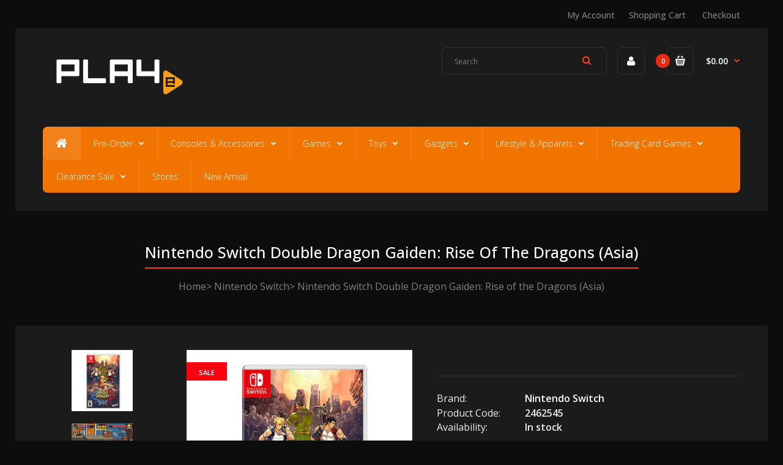

--- FILE ---
content_type: text/html; charset=utf-8
request_url: https://play-e.com/products/nintendo-switch-double-dragon-gaiden-rise-of-the-dragons-asia
body_size: 20736
content:
<!DOCTYPE html>
<!--[if IE 7]><html lang="en" class="ie7 responsive"><![endif]-->
<!--[if IE 8]><html lang="en" class="ie8 responsive"><![endif]-->
<!--[if IE 9]><html lang="en" class="ie9 responsive"><![endif]-->
<!--[if !IE]><!--><html lang="en" class="responsive"><!--<![endif]-->
<head>
  <meta charset="utf-8" />
  <meta name="google-site-verification" content="BbpH71wCoh7Fq_Co11yIhH5c6LS8ydeBQYPsaYMT8sg" />
  <!--[if IE]><meta http-equiv='X-UA-Compatible' content='IE=edge,chrome=1' /><![endif]--><meta name="viewport" content="width=device-width, initial-scale=1, minimum-scale=1, maximum-scale=1" /><link rel="canonical" href="https://play-e.com/products/nintendo-switch-double-dragon-gaiden-rise-of-the-dragons-asia" /><link rel="shortcut icon" href="//play-e.com/cdn/shop/t/11/assets/favicon.png?v=17897700770729625981502331182" type="image/x-icon" /><meta name="description" content="Prepare to throw down the Double Dragon way in this fresh addition to the iconic beat ‘em up franchise. It’s the year 199X, and nuclear war has devastated New York City leaving its citizens to fight for survival as riots and crime engulf the streets. The city has been overtaken by criminal gangs who terrorize its ruins" /><title>Nintendo Switch Double Dragon Gaiden: Rise of the Dragons (Asia) | PLAYe</title><meta property="og:image" content="http://play-e.com/cdn/shop/files/Background_1_20_7_2c6cae26-5bcd-4f15-a477-56ac8b4aa5cc_grande.jpg?v=1690535206" />
  <meta property="og:image:secure_url" content="https://play-e.com/cdn/shop/files/Background_1_20_7_2c6cae26-5bcd-4f15-a477-56ac8b4aa5cc_grande.jpg?v=1690535206" />
<link href="//fonts.googleapis.com/css?family=Open+Sans:300italic,400italic,500italic,600italic,700italic,800italic,100,200,300,400,500,600,700,800&subset=cyrillic-ext,greek-ext,latin,latin-ext,cyrillic,greek,vietnamese" rel='stylesheet' type='text/css' />
  <link href="//play-e.com/cdn/shop/t/11/assets/rt.application.scss.css?v=182143684002011164651696814735" rel="stylesheet" type="text/css" media="all" />
  <link href="//play-e.com/cdn/shop/t/11/assets/rt.custom.scss.css?v=48265266719739717601696814735" rel="stylesheet" type="text/css" media="all" />
  <link href="//play-e.com/cdn/shop/t/11/assets/custom_code.scss.css?v=164742041821011421051502351292" rel="stylesheet" type="text/css" media="all" />
  <script>
  window.sidebar = false;
  window.template = "product";
  window.rtl = false;
  window.popup_mailchimp_expire = 0;
  window.popup_mailchimp_period = 1;
  window.popup_mailchimp_delay = 200;
  window.popup_mailchimp_close = 0;
  window.products = {};
  window.product_image_zoom = 0;
  window.asset_url = "//play-e.com/cdn/shop/t/11/assets/?v=5964";
  window.swatch_color = true;
  window.swatch_size = true;
  window.shopping_cart_ajax = true;
  window.contact_map_address = "110-3575 Saint-Laurent Blvd.  Montréal, QC, Canada  H2X 2T7";
  window.money_format = "${{amount}}";
  window.show_multiple_currencies = false;window.all_results_text = "See all results";
  window.megamenu_active = false;
  window.megamenu_hover = false;
  window.megamenu_responsive = false;
  window.megamenu_responsive_design = "yes";
  window.fixed_header = "";
</script>
  <script src="//play-e.com/cdn/shop/t/11/assets/jquery-2.1.4.min.js?v=146653844047132007351502097947" type="text/javascript"></script>
  <script>window.performance && window.performance.mark && window.performance.mark('shopify.content_for_header.start');</script><meta id="shopify-digital-wallet" name="shopify-digital-wallet" content="/17643741/digital_wallets/dialog">
<meta name="shopify-checkout-api-token" content="41c88694db7c21940d11a2b545e498bd">
<meta id="in-context-paypal-metadata" data-shop-id="17643741" data-venmo-supported="false" data-environment="production" data-locale="en_US" data-paypal-v4="true" data-currency="SGD">
<link rel="alternate" type="application/json+oembed" href="https://play-e.com/products/nintendo-switch-double-dragon-gaiden-rise-of-the-dragons-asia.oembed">
<script async="async" src="/checkouts/internal/preloads.js?locale=en-SG"></script>
<script id="shopify-features" type="application/json">{"accessToken":"41c88694db7c21940d11a2b545e498bd","betas":["rich-media-storefront-analytics"],"domain":"play-e.com","predictiveSearch":true,"shopId":17643741,"locale":"en"}</script>
<script>var Shopify = Shopify || {};
Shopify.shop = "playedev.myshopify.com";
Shopify.locale = "en";
Shopify.currency = {"active":"SGD","rate":"1.0"};
Shopify.country = "SG";
Shopify.theme = {"name":"Fastor Games3","id":177146190,"schema_name":null,"schema_version":null,"theme_store_id":null,"role":"main"};
Shopify.theme.handle = "null";
Shopify.theme.style = {"id":null,"handle":null};
Shopify.cdnHost = "play-e.com/cdn";
Shopify.routes = Shopify.routes || {};
Shopify.routes.root = "/";</script>
<script type="module">!function(o){(o.Shopify=o.Shopify||{}).modules=!0}(window);</script>
<script>!function(o){function n(){var o=[];function n(){o.push(Array.prototype.slice.apply(arguments))}return n.q=o,n}var t=o.Shopify=o.Shopify||{};t.loadFeatures=n(),t.autoloadFeatures=n()}(window);</script>
<script id="shop-js-analytics" type="application/json">{"pageType":"product"}</script>
<script defer="defer" async type="module" src="//play-e.com/cdn/shopifycloud/shop-js/modules/v2/client.init-shop-cart-sync_WVOgQShq.en.esm.js"></script>
<script defer="defer" async type="module" src="//play-e.com/cdn/shopifycloud/shop-js/modules/v2/chunk.common_C_13GLB1.esm.js"></script>
<script defer="defer" async type="module" src="//play-e.com/cdn/shopifycloud/shop-js/modules/v2/chunk.modal_CLfMGd0m.esm.js"></script>
<script type="module">
  await import("//play-e.com/cdn/shopifycloud/shop-js/modules/v2/client.init-shop-cart-sync_WVOgQShq.en.esm.js");
await import("//play-e.com/cdn/shopifycloud/shop-js/modules/v2/chunk.common_C_13GLB1.esm.js");
await import("//play-e.com/cdn/shopifycloud/shop-js/modules/v2/chunk.modal_CLfMGd0m.esm.js");

  window.Shopify.SignInWithShop?.initShopCartSync?.({"fedCMEnabled":true,"windoidEnabled":true});

</script>
<script>(function() {
  var isLoaded = false;
  function asyncLoad() {
    if (isLoaded) return;
    isLoaded = true;
    var urls = ["https:\/\/cdn.tabarn.app\/cdn\/automatic-discount\/automatic-discount-v2.min.js?shop=playedev.myshopify.com","https:\/\/cdn.hextom.com\/js\/quickannouncementbar.js?shop=playedev.myshopify.com"];
    for (var i = 0; i < urls.length; i++) {
      var s = document.createElement('script');
      s.type = 'text/javascript';
      s.async = true;
      s.src = urls[i];
      var x = document.getElementsByTagName('script')[0];
      x.parentNode.insertBefore(s, x);
    }
  };
  if(window.attachEvent) {
    window.attachEvent('onload', asyncLoad);
  } else {
    window.addEventListener('load', asyncLoad, false);
  }
})();</script>
<script id="__st">var __st={"a":17643741,"offset":28800,"reqid":"4412e429-4ce0-41f2-8a76-2b7bf28f1cfb-1769642098","pageurl":"play-e.com\/products\/nintendo-switch-double-dragon-gaiden-rise-of-the-dragons-asia","u":"d19247d39dfe","p":"product","rtyp":"product","rid":7132330360875};</script>
<script>window.ShopifyPaypalV4VisibilityTracking = true;</script>
<script id="captcha-bootstrap">!function(){'use strict';const t='contact',e='account',n='new_comment',o=[[t,t],['blogs',n],['comments',n],[t,'customer']],c=[[e,'customer_login'],[e,'guest_login'],[e,'recover_customer_password'],[e,'create_customer']],r=t=>t.map((([t,e])=>`form[action*='/${t}']:not([data-nocaptcha='true']) input[name='form_type'][value='${e}']`)).join(','),a=t=>()=>t?[...document.querySelectorAll(t)].map((t=>t.form)):[];function s(){const t=[...o],e=r(t);return a(e)}const i='password',u='form_key',d=['recaptcha-v3-token','g-recaptcha-response','h-captcha-response',i],f=()=>{try{return window.sessionStorage}catch{return}},m='__shopify_v',_=t=>t.elements[u];function p(t,e,n=!1){try{const o=window.sessionStorage,c=JSON.parse(o.getItem(e)),{data:r}=function(t){const{data:e,action:n}=t;return t[m]||n?{data:e,action:n}:{data:t,action:n}}(c);for(const[e,n]of Object.entries(r))t.elements[e]&&(t.elements[e].value=n);n&&o.removeItem(e)}catch(o){console.error('form repopulation failed',{error:o})}}const l='form_type',E='cptcha';function T(t){t.dataset[E]=!0}const w=window,h=w.document,L='Shopify',v='ce_forms',y='captcha';let A=!1;((t,e)=>{const n=(g='f06e6c50-85a8-45c8-87d0-21a2b65856fe',I='https://cdn.shopify.com/shopifycloud/storefront-forms-hcaptcha/ce_storefront_forms_captcha_hcaptcha.v1.5.2.iife.js',D={infoText:'Protected by hCaptcha',privacyText:'Privacy',termsText:'Terms'},(t,e,n)=>{const o=w[L][v],c=o.bindForm;if(c)return c(t,g,e,D).then(n);var r;o.q.push([[t,g,e,D],n]),r=I,A||(h.body.append(Object.assign(h.createElement('script'),{id:'captcha-provider',async:!0,src:r})),A=!0)});var g,I,D;w[L]=w[L]||{},w[L][v]=w[L][v]||{},w[L][v].q=[],w[L][y]=w[L][y]||{},w[L][y].protect=function(t,e){n(t,void 0,e),T(t)},Object.freeze(w[L][y]),function(t,e,n,w,h,L){const[v,y,A,g]=function(t,e,n){const i=e?o:[],u=t?c:[],d=[...i,...u],f=r(d),m=r(i),_=r(d.filter((([t,e])=>n.includes(e))));return[a(f),a(m),a(_),s()]}(w,h,L),I=t=>{const e=t.target;return e instanceof HTMLFormElement?e:e&&e.form},D=t=>v().includes(t);t.addEventListener('submit',(t=>{const e=I(t);if(!e)return;const n=D(e)&&!e.dataset.hcaptchaBound&&!e.dataset.recaptchaBound,o=_(e),c=g().includes(e)&&(!o||!o.value);(n||c)&&t.preventDefault(),c&&!n&&(function(t){try{if(!f())return;!function(t){const e=f();if(!e)return;const n=_(t);if(!n)return;const o=n.value;o&&e.removeItem(o)}(t);const e=Array.from(Array(32),(()=>Math.random().toString(36)[2])).join('');!function(t,e){_(t)||t.append(Object.assign(document.createElement('input'),{type:'hidden',name:u})),t.elements[u].value=e}(t,e),function(t,e){const n=f();if(!n)return;const o=[...t.querySelectorAll(`input[type='${i}']`)].map((({name:t})=>t)),c=[...d,...o],r={};for(const[a,s]of new FormData(t).entries())c.includes(a)||(r[a]=s);n.setItem(e,JSON.stringify({[m]:1,action:t.action,data:r}))}(t,e)}catch(e){console.error('failed to persist form',e)}}(e),e.submit())}));const S=(t,e)=>{t&&!t.dataset[E]&&(n(t,e.some((e=>e===t))),T(t))};for(const o of['focusin','change'])t.addEventListener(o,(t=>{const e=I(t);D(e)&&S(e,y())}));const B=e.get('form_key'),M=e.get(l),P=B&&M;t.addEventListener('DOMContentLoaded',(()=>{const t=y();if(P)for(const e of t)e.elements[l].value===M&&p(e,B);[...new Set([...A(),...v().filter((t=>'true'===t.dataset.shopifyCaptcha))])].forEach((e=>S(e,t)))}))}(h,new URLSearchParams(w.location.search),n,t,e,['guest_login'])})(!0,!0)}();</script>
<script integrity="sha256-4kQ18oKyAcykRKYeNunJcIwy7WH5gtpwJnB7kiuLZ1E=" data-source-attribution="shopify.loadfeatures" defer="defer" src="//play-e.com/cdn/shopifycloud/storefront/assets/storefront/load_feature-a0a9edcb.js" crossorigin="anonymous"></script>
<script data-source-attribution="shopify.dynamic_checkout.dynamic.init">var Shopify=Shopify||{};Shopify.PaymentButton=Shopify.PaymentButton||{isStorefrontPortableWallets:!0,init:function(){window.Shopify.PaymentButton.init=function(){};var t=document.createElement("script");t.src="https://play-e.com/cdn/shopifycloud/portable-wallets/latest/portable-wallets.en.js",t.type="module",document.head.appendChild(t)}};
</script>
<script data-source-attribution="shopify.dynamic_checkout.buyer_consent">
  function portableWalletsHideBuyerConsent(e){var t=document.getElementById("shopify-buyer-consent"),n=document.getElementById("shopify-subscription-policy-button");t&&n&&(t.classList.add("hidden"),t.setAttribute("aria-hidden","true"),n.removeEventListener("click",e))}function portableWalletsShowBuyerConsent(e){var t=document.getElementById("shopify-buyer-consent"),n=document.getElementById("shopify-subscription-policy-button");t&&n&&(t.classList.remove("hidden"),t.removeAttribute("aria-hidden"),n.addEventListener("click",e))}window.Shopify?.PaymentButton&&(window.Shopify.PaymentButton.hideBuyerConsent=portableWalletsHideBuyerConsent,window.Shopify.PaymentButton.showBuyerConsent=portableWalletsShowBuyerConsent);
</script>
<script data-source-attribution="shopify.dynamic_checkout.cart.bootstrap">document.addEventListener("DOMContentLoaded",(function(){function t(){return document.querySelector("shopify-accelerated-checkout-cart, shopify-accelerated-checkout")}if(t())Shopify.PaymentButton.init();else{new MutationObserver((function(e,n){t()&&(Shopify.PaymentButton.init(),n.disconnect())})).observe(document.body,{childList:!0,subtree:!0})}}));
</script>
<link id="shopify-accelerated-checkout-styles" rel="stylesheet" media="screen" href="https://play-e.com/cdn/shopifycloud/portable-wallets/latest/accelerated-checkout-backwards-compat.css" crossorigin="anonymous">
<style id="shopify-accelerated-checkout-cart">
        #shopify-buyer-consent {
  margin-top: 1em;
  display: inline-block;
  width: 100%;
}

#shopify-buyer-consent.hidden {
  display: none;
}

#shopify-subscription-policy-button {
  background: none;
  border: none;
  padding: 0;
  text-decoration: underline;
  font-size: inherit;
  cursor: pointer;
}

#shopify-subscription-policy-button::before {
  box-shadow: none;
}

      </style>

<script>window.performance && window.performance.mark && window.performance.mark('shopify.content_for_header.end');</script>
<!-- Hits Analytics tracking code -->

  

<!-- end of Hits Analytics code -->

 <!-- BEGIN app block: shopify://apps/minmaxify-order-limits/blocks/app-embed-block/3acfba32-89f3-4377-ae20-cbb9abc48475 --><script type="text/javascript" src="https://limits.minmaxify.com/playedev.myshopify.com?v=120&r=20240810003454"></script>

<!-- END app block --><link href="https://monorail-edge.shopifysvc.com" rel="dns-prefetch">
<script>(function(){if ("sendBeacon" in navigator && "performance" in window) {try {var session_token_from_headers = performance.getEntriesByType('navigation')[0].serverTiming.find(x => x.name == '_s').description;} catch {var session_token_from_headers = undefined;}var session_cookie_matches = document.cookie.match(/_shopify_s=([^;]*)/);var session_token_from_cookie = session_cookie_matches && session_cookie_matches.length === 2 ? session_cookie_matches[1] : "";var session_token = session_token_from_headers || session_token_from_cookie || "";function handle_abandonment_event(e) {var entries = performance.getEntries().filter(function(entry) {return /monorail-edge.shopifysvc.com/.test(entry.name);});if (!window.abandonment_tracked && entries.length === 0) {window.abandonment_tracked = true;var currentMs = Date.now();var navigation_start = performance.timing.navigationStart;var payload = {shop_id: 17643741,url: window.location.href,navigation_start,duration: currentMs - navigation_start,session_token,page_type: "product"};window.navigator.sendBeacon("https://monorail-edge.shopifysvc.com/v1/produce", JSON.stringify({schema_id: "online_store_buyer_site_abandonment/1.1",payload: payload,metadata: {event_created_at_ms: currentMs,event_sent_at_ms: currentMs}}));}}window.addEventListener('pagehide', handle_abandonment_event);}}());</script>
<script id="web-pixels-manager-setup">(function e(e,d,r,n,o){if(void 0===o&&(o={}),!Boolean(null===(a=null===(i=window.Shopify)||void 0===i?void 0:i.analytics)||void 0===a?void 0:a.replayQueue)){var i,a;window.Shopify=window.Shopify||{};var t=window.Shopify;t.analytics=t.analytics||{};var s=t.analytics;s.replayQueue=[],s.publish=function(e,d,r){return s.replayQueue.push([e,d,r]),!0};try{self.performance.mark("wpm:start")}catch(e){}var l=function(){var e={modern:/Edge?\/(1{2}[4-9]|1[2-9]\d|[2-9]\d{2}|\d{4,})\.\d+(\.\d+|)|Firefox\/(1{2}[4-9]|1[2-9]\d|[2-9]\d{2}|\d{4,})\.\d+(\.\d+|)|Chrom(ium|e)\/(9{2}|\d{3,})\.\d+(\.\d+|)|(Maci|X1{2}).+ Version\/(15\.\d+|(1[6-9]|[2-9]\d|\d{3,})\.\d+)([,.]\d+|)( \(\w+\)|)( Mobile\/\w+|) Safari\/|Chrome.+OPR\/(9{2}|\d{3,})\.\d+\.\d+|(CPU[ +]OS|iPhone[ +]OS|CPU[ +]iPhone|CPU IPhone OS|CPU iPad OS)[ +]+(15[._]\d+|(1[6-9]|[2-9]\d|\d{3,})[._]\d+)([._]\d+|)|Android:?[ /-](13[3-9]|1[4-9]\d|[2-9]\d{2}|\d{4,})(\.\d+|)(\.\d+|)|Android.+Firefox\/(13[5-9]|1[4-9]\d|[2-9]\d{2}|\d{4,})\.\d+(\.\d+|)|Android.+Chrom(ium|e)\/(13[3-9]|1[4-9]\d|[2-9]\d{2}|\d{4,})\.\d+(\.\d+|)|SamsungBrowser\/([2-9]\d|\d{3,})\.\d+/,legacy:/Edge?\/(1[6-9]|[2-9]\d|\d{3,})\.\d+(\.\d+|)|Firefox\/(5[4-9]|[6-9]\d|\d{3,})\.\d+(\.\d+|)|Chrom(ium|e)\/(5[1-9]|[6-9]\d|\d{3,})\.\d+(\.\d+|)([\d.]+$|.*Safari\/(?![\d.]+ Edge\/[\d.]+$))|(Maci|X1{2}).+ Version\/(10\.\d+|(1[1-9]|[2-9]\d|\d{3,})\.\d+)([,.]\d+|)( \(\w+\)|)( Mobile\/\w+|) Safari\/|Chrome.+OPR\/(3[89]|[4-9]\d|\d{3,})\.\d+\.\d+|(CPU[ +]OS|iPhone[ +]OS|CPU[ +]iPhone|CPU IPhone OS|CPU iPad OS)[ +]+(10[._]\d+|(1[1-9]|[2-9]\d|\d{3,})[._]\d+)([._]\d+|)|Android:?[ /-](13[3-9]|1[4-9]\d|[2-9]\d{2}|\d{4,})(\.\d+|)(\.\d+|)|Mobile Safari.+OPR\/([89]\d|\d{3,})\.\d+\.\d+|Android.+Firefox\/(13[5-9]|1[4-9]\d|[2-9]\d{2}|\d{4,})\.\d+(\.\d+|)|Android.+Chrom(ium|e)\/(13[3-9]|1[4-9]\d|[2-9]\d{2}|\d{4,})\.\d+(\.\d+|)|Android.+(UC? ?Browser|UCWEB|U3)[ /]?(15\.([5-9]|\d{2,})|(1[6-9]|[2-9]\d|\d{3,})\.\d+)\.\d+|SamsungBrowser\/(5\.\d+|([6-9]|\d{2,})\.\d+)|Android.+MQ{2}Browser\/(14(\.(9|\d{2,})|)|(1[5-9]|[2-9]\d|\d{3,})(\.\d+|))(\.\d+|)|K[Aa][Ii]OS\/(3\.\d+|([4-9]|\d{2,})\.\d+)(\.\d+|)/},d=e.modern,r=e.legacy,n=navigator.userAgent;return n.match(d)?"modern":n.match(r)?"legacy":"unknown"}(),u="modern"===l?"modern":"legacy",c=(null!=n?n:{modern:"",legacy:""})[u],f=function(e){return[e.baseUrl,"/wpm","/b",e.hashVersion,"modern"===e.buildTarget?"m":"l",".js"].join("")}({baseUrl:d,hashVersion:r,buildTarget:u}),m=function(e){var d=e.version,r=e.bundleTarget,n=e.surface,o=e.pageUrl,i=e.monorailEndpoint;return{emit:function(e){var a=e.status,t=e.errorMsg,s=(new Date).getTime(),l=JSON.stringify({metadata:{event_sent_at_ms:s},events:[{schema_id:"web_pixels_manager_load/3.1",payload:{version:d,bundle_target:r,page_url:o,status:a,surface:n,error_msg:t},metadata:{event_created_at_ms:s}}]});if(!i)return console&&console.warn&&console.warn("[Web Pixels Manager] No Monorail endpoint provided, skipping logging."),!1;try{return self.navigator.sendBeacon.bind(self.navigator)(i,l)}catch(e){}var u=new XMLHttpRequest;try{return u.open("POST",i,!0),u.setRequestHeader("Content-Type","text/plain"),u.send(l),!0}catch(e){return console&&console.warn&&console.warn("[Web Pixels Manager] Got an unhandled error while logging to Monorail."),!1}}}}({version:r,bundleTarget:l,surface:e.surface,pageUrl:self.location.href,monorailEndpoint:e.monorailEndpoint});try{o.browserTarget=l,function(e){var d=e.src,r=e.async,n=void 0===r||r,o=e.onload,i=e.onerror,a=e.sri,t=e.scriptDataAttributes,s=void 0===t?{}:t,l=document.createElement("script"),u=document.querySelector("head"),c=document.querySelector("body");if(l.async=n,l.src=d,a&&(l.integrity=a,l.crossOrigin="anonymous"),s)for(var f in s)if(Object.prototype.hasOwnProperty.call(s,f))try{l.dataset[f]=s[f]}catch(e){}if(o&&l.addEventListener("load",o),i&&l.addEventListener("error",i),u)u.appendChild(l);else{if(!c)throw new Error("Did not find a head or body element to append the script");c.appendChild(l)}}({src:f,async:!0,onload:function(){if(!function(){var e,d;return Boolean(null===(d=null===(e=window.Shopify)||void 0===e?void 0:e.analytics)||void 0===d?void 0:d.initialized)}()){var d=window.webPixelsManager.init(e)||void 0;if(d){var r=window.Shopify.analytics;r.replayQueue.forEach((function(e){var r=e[0],n=e[1],o=e[2];d.publishCustomEvent(r,n,o)})),r.replayQueue=[],r.publish=d.publishCustomEvent,r.visitor=d.visitor,r.initialized=!0}}},onerror:function(){return m.emit({status:"failed",errorMsg:"".concat(f," has failed to load")})},sri:function(e){var d=/^sha384-[A-Za-z0-9+/=]+$/;return"string"==typeof e&&d.test(e)}(c)?c:"",scriptDataAttributes:o}),m.emit({status:"loading"})}catch(e){m.emit({status:"failed",errorMsg:(null==e?void 0:e.message)||"Unknown error"})}}})({shopId: 17643741,storefrontBaseUrl: "https://play-e.com",extensionsBaseUrl: "https://extensions.shopifycdn.com/cdn/shopifycloud/web-pixels-manager",monorailEndpoint: "https://monorail-edge.shopifysvc.com/unstable/produce_batch",surface: "storefront-renderer",enabledBetaFlags: ["2dca8a86"],webPixelsConfigList: [{"id":"288227371","configuration":"{\"config\":\"{\\\"google_tag_ids\\\":[\\\"G-4KN0DGWNJY\\\",\\\"AW-413758908\\\"],\\\"gtag_events\\\":[{\\\"type\\\":\\\"search\\\",\\\"action_label\\\":[\\\"G-4KN0DGWNJY\\\",\\\"AW-413758908\\\/YqQcCL2427AaELzrpcUB\\\"]},{\\\"type\\\":\\\"begin_checkout\\\",\\\"action_label\\\":[\\\"G-4KN0DGWNJY\\\",\\\"AW-413758908\\\/Fb3RCP-y27AaELzrpcUB\\\"]},{\\\"type\\\":\\\"view_item\\\",\\\"action_label\\\":[\\\"G-4KN0DGWNJY\\\",\\\"AW-413758908\\\/5nFaCLq427AaELzrpcUB\\\"]},{\\\"type\\\":\\\"purchase\\\",\\\"action_label\\\":[\\\"G-4KN0DGWNJY\\\",\\\"AW-413758908\\\/xb8ACPyy27AaELzrpcUB\\\"]},{\\\"type\\\":\\\"page_view\\\",\\\"action_label\\\":[\\\"G-4KN0DGWNJY\\\",\\\"AW-413758908\\\/LlF0CIWz27AaELzrpcUB\\\"]},{\\\"type\\\":\\\"add_payment_info\\\",\\\"action_label\\\":[\\\"G-4KN0DGWNJY\\\",\\\"AW-413758908\\\/KudTCMC427AaELzrpcUB\\\"]},{\\\"type\\\":\\\"add_to_cart\\\",\\\"action_label\\\":[\\\"G-4KN0DGWNJY\\\",\\\"AW-413758908\\\/3hiECIKz27AaELzrpcUB\\\"]}],\\\"enable_monitoring_mode\\\":false}\"}","eventPayloadVersion":"v1","runtimeContext":"OPEN","scriptVersion":"b2a88bafab3e21179ed38636efcd8a93","type":"APP","apiClientId":1780363,"privacyPurposes":[],"dataSharingAdjustments":{"protectedCustomerApprovalScopes":["read_customer_address","read_customer_email","read_customer_name","read_customer_personal_data","read_customer_phone"]}},{"id":"69074987","eventPayloadVersion":"v1","runtimeContext":"LAX","scriptVersion":"1","type":"CUSTOM","privacyPurposes":["ANALYTICS"],"name":"Google Analytics tag (migrated)"},{"id":"shopify-app-pixel","configuration":"{}","eventPayloadVersion":"v1","runtimeContext":"STRICT","scriptVersion":"0450","apiClientId":"shopify-pixel","type":"APP","privacyPurposes":["ANALYTICS","MARKETING"]},{"id":"shopify-custom-pixel","eventPayloadVersion":"v1","runtimeContext":"LAX","scriptVersion":"0450","apiClientId":"shopify-pixel","type":"CUSTOM","privacyPurposes":["ANALYTICS","MARKETING"]}],isMerchantRequest: false,initData: {"shop":{"name":"PLAYe","paymentSettings":{"currencyCode":"SGD"},"myshopifyDomain":"playedev.myshopify.com","countryCode":"SG","storefrontUrl":"https:\/\/play-e.com"},"customer":null,"cart":null,"checkout":null,"productVariants":[{"price":{"amount":39.9,"currencyCode":"SGD"},"product":{"title":"Nintendo Switch Double Dragon Gaiden: Rise of the Dragons (Asia)","vendor":"Nintendo Switch","id":"7132330360875","untranslatedTitle":"Nintendo Switch Double Dragon Gaiden: Rise of the Dragons (Asia)","url":"\/products\/nintendo-switch-double-dragon-gaiden-rise-of-the-dragons-asia","type":"Games"},"id":"40843507269675","image":{"src":"\/\/play-e.com\/cdn\/shop\/files\/Background_1_20_7_2c6cae26-5bcd-4f15-a477-56ac8b4aa5cc.jpg?v=1690535206"},"sku":"2462545","title":"Default Title","untranslatedTitle":"Default Title"}],"purchasingCompany":null},},"https://play-e.com/cdn","1d2a099fw23dfb22ep557258f5m7a2edbae",{"modern":"","legacy":""},{"shopId":"17643741","storefrontBaseUrl":"https:\/\/play-e.com","extensionBaseUrl":"https:\/\/extensions.shopifycdn.com\/cdn\/shopifycloud\/web-pixels-manager","surface":"storefront-renderer","enabledBetaFlags":"[\"2dca8a86\"]","isMerchantRequest":"false","hashVersion":"1d2a099fw23dfb22ep557258f5m7a2edbae","publish":"custom","events":"[[\"page_viewed\",{}],[\"product_viewed\",{\"productVariant\":{\"price\":{\"amount\":39.9,\"currencyCode\":\"SGD\"},\"product\":{\"title\":\"Nintendo Switch Double Dragon Gaiden: Rise of the Dragons (Asia)\",\"vendor\":\"Nintendo Switch\",\"id\":\"7132330360875\",\"untranslatedTitle\":\"Nintendo Switch Double Dragon Gaiden: Rise of the Dragons (Asia)\",\"url\":\"\/products\/nintendo-switch-double-dragon-gaiden-rise-of-the-dragons-asia\",\"type\":\"Games\"},\"id\":\"40843507269675\",\"image\":{\"src\":\"\/\/play-e.com\/cdn\/shop\/files\/Background_1_20_7_2c6cae26-5bcd-4f15-a477-56ac8b4aa5cc.jpg?v=1690535206\"},\"sku\":\"2462545\",\"title\":\"Default Title\",\"untranslatedTitle\":\"Default Title\"}}]]"});</script><script>
  window.ShopifyAnalytics = window.ShopifyAnalytics || {};
  window.ShopifyAnalytics.meta = window.ShopifyAnalytics.meta || {};
  window.ShopifyAnalytics.meta.currency = 'SGD';
  var meta = {"product":{"id":7132330360875,"gid":"gid:\/\/shopify\/Product\/7132330360875","vendor":"Nintendo Switch","type":"Games","handle":"nintendo-switch-double-dragon-gaiden-rise-of-the-dragons-asia","variants":[{"id":40843507269675,"price":3990,"name":"Nintendo Switch Double Dragon Gaiden: Rise of the Dragons (Asia)","public_title":null,"sku":"2462545"}],"remote":false},"page":{"pageType":"product","resourceType":"product","resourceId":7132330360875,"requestId":"4412e429-4ce0-41f2-8a76-2b7bf28f1cfb-1769642098"}};
  for (var attr in meta) {
    window.ShopifyAnalytics.meta[attr] = meta[attr];
  }
</script>
<script class="analytics">
  (function () {
    var customDocumentWrite = function(content) {
      var jquery = null;

      if (window.jQuery) {
        jquery = window.jQuery;
      } else if (window.Checkout && window.Checkout.$) {
        jquery = window.Checkout.$;
      }

      if (jquery) {
        jquery('body').append(content);
      }
    };

    var hasLoggedConversion = function(token) {
      if (token) {
        return document.cookie.indexOf('loggedConversion=' + token) !== -1;
      }
      return false;
    }

    var setCookieIfConversion = function(token) {
      if (token) {
        var twoMonthsFromNow = new Date(Date.now());
        twoMonthsFromNow.setMonth(twoMonthsFromNow.getMonth() + 2);

        document.cookie = 'loggedConversion=' + token + '; expires=' + twoMonthsFromNow;
      }
    }

    var trekkie = window.ShopifyAnalytics.lib = window.trekkie = window.trekkie || [];
    if (trekkie.integrations) {
      return;
    }
    trekkie.methods = [
      'identify',
      'page',
      'ready',
      'track',
      'trackForm',
      'trackLink'
    ];
    trekkie.factory = function(method) {
      return function() {
        var args = Array.prototype.slice.call(arguments);
        args.unshift(method);
        trekkie.push(args);
        return trekkie;
      };
    };
    for (var i = 0; i < trekkie.methods.length; i++) {
      var key = trekkie.methods[i];
      trekkie[key] = trekkie.factory(key);
    }
    trekkie.load = function(config) {
      trekkie.config = config || {};
      trekkie.config.initialDocumentCookie = document.cookie;
      var first = document.getElementsByTagName('script')[0];
      var script = document.createElement('script');
      script.type = 'text/javascript';
      script.onerror = function(e) {
        var scriptFallback = document.createElement('script');
        scriptFallback.type = 'text/javascript';
        scriptFallback.onerror = function(error) {
                var Monorail = {
      produce: function produce(monorailDomain, schemaId, payload) {
        var currentMs = new Date().getTime();
        var event = {
          schema_id: schemaId,
          payload: payload,
          metadata: {
            event_created_at_ms: currentMs,
            event_sent_at_ms: currentMs
          }
        };
        return Monorail.sendRequest("https://" + monorailDomain + "/v1/produce", JSON.stringify(event));
      },
      sendRequest: function sendRequest(endpointUrl, payload) {
        // Try the sendBeacon API
        if (window && window.navigator && typeof window.navigator.sendBeacon === 'function' && typeof window.Blob === 'function' && !Monorail.isIos12()) {
          var blobData = new window.Blob([payload], {
            type: 'text/plain'
          });

          if (window.navigator.sendBeacon(endpointUrl, blobData)) {
            return true;
          } // sendBeacon was not successful

        } // XHR beacon

        var xhr = new XMLHttpRequest();

        try {
          xhr.open('POST', endpointUrl);
          xhr.setRequestHeader('Content-Type', 'text/plain');
          xhr.send(payload);
        } catch (e) {
          console.log(e);
        }

        return false;
      },
      isIos12: function isIos12() {
        return window.navigator.userAgent.lastIndexOf('iPhone; CPU iPhone OS 12_') !== -1 || window.navigator.userAgent.lastIndexOf('iPad; CPU OS 12_') !== -1;
      }
    };
    Monorail.produce('monorail-edge.shopifysvc.com',
      'trekkie_storefront_load_errors/1.1',
      {shop_id: 17643741,
      theme_id: 177146190,
      app_name: "storefront",
      context_url: window.location.href,
      source_url: "//play-e.com/cdn/s/trekkie.storefront.a804e9514e4efded663580eddd6991fcc12b5451.min.js"});

        };
        scriptFallback.async = true;
        scriptFallback.src = '//play-e.com/cdn/s/trekkie.storefront.a804e9514e4efded663580eddd6991fcc12b5451.min.js';
        first.parentNode.insertBefore(scriptFallback, first);
      };
      script.async = true;
      script.src = '//play-e.com/cdn/s/trekkie.storefront.a804e9514e4efded663580eddd6991fcc12b5451.min.js';
      first.parentNode.insertBefore(script, first);
    };
    trekkie.load(
      {"Trekkie":{"appName":"storefront","development":false,"defaultAttributes":{"shopId":17643741,"isMerchantRequest":null,"themeId":177146190,"themeCityHash":"18444528561211518635","contentLanguage":"en","currency":"SGD","eventMetadataId":"6fde2ede-e830-4d0e-ac55-23eadb248954"},"isServerSideCookieWritingEnabled":true,"monorailRegion":"shop_domain","enabledBetaFlags":["65f19447","b5387b81"]},"Session Attribution":{},"S2S":{"facebookCapiEnabled":false,"source":"trekkie-storefront-renderer","apiClientId":580111}}
    );

    var loaded = false;
    trekkie.ready(function() {
      if (loaded) return;
      loaded = true;

      window.ShopifyAnalytics.lib = window.trekkie;

      var originalDocumentWrite = document.write;
      document.write = customDocumentWrite;
      try { window.ShopifyAnalytics.merchantGoogleAnalytics.call(this); } catch(error) {};
      document.write = originalDocumentWrite;

      window.ShopifyAnalytics.lib.page(null,{"pageType":"product","resourceType":"product","resourceId":7132330360875,"requestId":"4412e429-4ce0-41f2-8a76-2b7bf28f1cfb-1769642098","shopifyEmitted":true});

      var match = window.location.pathname.match(/checkouts\/(.+)\/(thank_you|post_purchase)/)
      var token = match? match[1]: undefined;
      if (!hasLoggedConversion(token)) {
        setCookieIfConversion(token);
        window.ShopifyAnalytics.lib.track("Viewed Product",{"currency":"SGD","variantId":40843507269675,"productId":7132330360875,"productGid":"gid:\/\/shopify\/Product\/7132330360875","name":"Nintendo Switch Double Dragon Gaiden: Rise of the Dragons (Asia)","price":"39.90","sku":"2462545","brand":"Nintendo Switch","variant":null,"category":"Games","nonInteraction":true,"remote":false},undefined,undefined,{"shopifyEmitted":true});
      window.ShopifyAnalytics.lib.track("monorail:\/\/trekkie_storefront_viewed_product\/1.1",{"currency":"SGD","variantId":40843507269675,"productId":7132330360875,"productGid":"gid:\/\/shopify\/Product\/7132330360875","name":"Nintendo Switch Double Dragon Gaiden: Rise of the Dragons (Asia)","price":"39.90","sku":"2462545","brand":"Nintendo Switch","variant":null,"category":"Games","nonInteraction":true,"remote":false,"referer":"https:\/\/play-e.com\/products\/nintendo-switch-double-dragon-gaiden-rise-of-the-dragons-asia"});
      }
    });


        var eventsListenerScript = document.createElement('script');
        eventsListenerScript.async = true;
        eventsListenerScript.src = "//play-e.com/cdn/shopifycloud/storefront/assets/shop_events_listener-3da45d37.js";
        document.getElementsByTagName('head')[0].appendChild(eventsListenerScript);

})();</script>
  <script>
  if (!window.ga || (window.ga && typeof window.ga !== 'function')) {
    window.ga = function ga() {
      (window.ga.q = window.ga.q || []).push(arguments);
      if (window.Shopify && window.Shopify.analytics && typeof window.Shopify.analytics.publish === 'function') {
        window.Shopify.analytics.publish("ga_stub_called", {}, {sendTo: "google_osp_migration"});
      }
      console.error("Shopify's Google Analytics stub called with:", Array.from(arguments), "\nSee https://help.shopify.com/manual/promoting-marketing/pixels/pixel-migration#google for more information.");
    };
    if (window.Shopify && window.Shopify.analytics && typeof window.Shopify.analytics.publish === 'function') {
      window.Shopify.analytics.publish("ga_stub_initialized", {}, {sendTo: "google_osp_migration"});
    }
  }
</script>
<script
  defer
  src="https://play-e.com/cdn/shopifycloud/perf-kit/shopify-perf-kit-3.1.0.min.js"
  data-application="storefront-renderer"
  data-shop-id="17643741"
  data-render-region="gcp-us-east1"
  data-page-type="product"
  data-theme-instance-id="177146190"
  data-theme-name=""
  data-theme-version=""
  data-monorail-region="shop_domain"
  data-resource-timing-sampling-rate="10"
  data-shs="true"
  data-shs-beacon="true"
  data-shs-export-with-fetch="true"
  data-shs-logs-sample-rate="1"
  data-shs-beacon-endpoint="https://play-e.com/api/collect"
></script>
</head>


<body class="templateProduct body-full-width product-list-type-2 product-grid-type-8 dropdown-menu-type-2 inputs-type-3 my-account-type-3 cart-block-type-5 megamenu-type-6 search-type-4 megamenu-label-type-2 no-box-type-7 box-type-4 button-body-type-6 footer-type-3 breadcrumb-type-1 body-other body-header-type-18">
  
  <div class="fixed-body fixed-body-2">
    <div id="main" class="main-fixed2 main-fixed3 main-fixed"><header class="header-type-18">
  <div class="background-header"></div>
  <div class="slider-header">
    <!-- Top of pages -->
    <div id="top" class="full-width">
      <div class="background background-top-bar">
        <!-- Top Bar -->
        <div class="top-bar">
          <div class="container">
            <div class="left"></div>
            <div class="right">
              <!-- Links -->
              <ul class="menu"><li><a href="/account">My Account</a></li><li><a href="/cart">Shopping Cart</a></li>
                <li><a href="/checkout">Checkout</a></li>
              </ul>
            </div>
            <div class="line"><div></div></div>
          </div>
        </div>
        <div class="background-top"></div>
        <div class="background">
          <div class="shadow"></div>
          <div class="pattern">
            <div class="container">
              <div class="row">
                <!-- Header Left -->
                <div class="col-sm-3" id="header-left">
                  <!-- Logo -->
                  <div class="logo">
                    <a href="https://play-e.com" title="PLAYe">
                      <img src="//play-e.com/cdn/shop/t/11/assets/logo.png?v=125901391145559170351502160635" title="PLAYe" alt="PLAYe" />
                    </a>
                  </div>
                </div>
                <!-- Header Right -->
                <div class="col-sm-9 orderable" id="header-right"><div id="shopify-section-header-top-block" class="shopify-section index-section section-wrapper"><div class=" hidden-xs" data-section-id="header-top-block" data-section-type="topblock-section">
  <div class="top-block-wrapper" id="top-block-wrapper-header-top-block">
  <div class="top-block_container" id="top-block-header-top-block"></div>  
  </div> 
</div>

</div><!-- Search -->
                  <form action="/search" method="get" role="search" class="search_form">
                    <div class="button-search"></div>
                    <input type="search" name="q"  class="input-block-level search-query" id="search_query" placeholder="Search" />
                    <div id="autocomplete-results" class="autocomplete-results"></div>
                    <input type="hidden" name="type" value="product" />
                  </form><a href="/account" class="my-account"><i class="fa fa-user"></i></a><div id="cart_block" class="dropdown">
  <div class="cart-heading dropdown-toogle" data-hover="dropdown" data-toggle="dropdown" onclick="window.location.href = '/cart'">
    <i class="cart-count"><span class="total_count_ajax">0</span></i>
    <i class="cart-icon">
      <img src="//play-e.com/cdn/shop/t/11/assets/icon-cart-hover.png?v=136188610118800306251502097947" class="cart-icon-hover" alt="" />
      <img src="//play-e.com/cdn/shop/t/11/assets/icon-cart.png?v=136188610118800306251502097947" class="cart-icon-standard" alt="" />
    </i>
    <p>
      <strong id="total_price_ajax">
        <span id="total_price"><span class="money">$0.00</span></span>
      </strong>
    </p>
  </div>
  <div class="dropdown-menu" id="cart_content">
    <div id="cart_content_ajax"><div class="empty">No products in the cart.</div></div>
  </div>
</div></div>
              </div>
            </div><div class="container container-megamenu2 orderable"><!-- Menu -->
              <div  class="megamenu-background">
                <div class="">
                  <div class="overflow-megamenu container menu-one-only"><div id="shopify-section-header-menu1" class="shopify-section index-section section-wrapper hidden">
<div id="megamenu_1" 
     data-order="" 
     class="section-megamenu-content container-megamenu  container  horizontal"
     data-_megamenu_id="megamenu_1"
     data-_mmenu_sub_ct_animate_time ="300"
     data-section-id="header-menu1" data-section-type="mega-menu" 
     data-menu_width_class="col-md-12"
     >
    <div  id="megamenu-header-menu1"><div class="megaMenuToggle">
      <div class="megamenuToogle-wrapper">
        <div class="megamenuToogle-pattern">
          <div class="container">
            <div><span></span><span></span><span></span></div>
            
          </div>
        </div>
      </div>
    </div><div class="megamenu-wrapper">
      <div class="megamenu-pattern">
        <div class="container">
          <ul class="megamenu shift-down"><li class="home">
              <a href="https://play-e.com">
                <i class="fa fa-home"></i>
              </a>
            </li>
<li class=' with-sub-menu click' >
  <p class='close-menu'></p><p class='open-menu'></p>
  <a href='/collections/pre-orders' class='clearfix' >
    <span>
      <strong>Pre-Order</strong>
    </span>
  </a><div class="sub-menu " style="width:300px">
    <div class="content" ><p class="arrow"></p>
      <div class="row"><div class="col-sm-12 mobile-enabled"> 
          <div class="row">
            <div class="col-sm-12 hover-menu">
              <div class="menu">
                <ul><li>
                    <a href="/collections/pre-orders/Console" class="main-menu with-submenu">Console</a><div class="open-categories"></div><div class="close-categories"></div>
<ul><li>
    <a href="/collections/ps4-console-pre-order" class="">
      Playstation 4
    </a></li><li>
    <a href="/collections/xbox-one-console-pre-order" class="">
      XBOX ONE
    </a></li><li>
    <a href="/collections/switch-console-pre-order" class="">
      Nintendo Switch
    </a></li><li>
    <a href="/collections/pre-orders/Console" class="">
      Others
    </a></li></ul></li>
                </ul>
              </div>
            </div>
          </div>
      	</div></div><div class="border"></div><div class="row"><div class="col-sm-12 mobile-enabled"> 
          <div class="row">
            <div class="col-sm-12 hover-menu">
              <div class="menu">
                <ul><li>
                    <a href="/collections/pre-orders/Games" class="main-menu with-submenu">Games</a><div class="open-categories"></div><div class="close-categories"></div>
<ul><li>
    <a href="/collections/ps4-pre-order" class="">
      Playstation 4
    </a></li><li>
    <a href="/collections/xbox-one-1" class="">
      XBOX ONE
    </a></li><li>
    <a href="/collections/switch-pre-order" class="">
      Nintendo Switch
    </a></li><li>
    <a href="/collections/pc-pre-order" class="">
      PC
    </a></li></ul></li>
                </ul>
              </div>
            </div>
          </div>
      	</div></div><div class="border"></div><div class="row"><div class="col-sm-12 mobile-enabled"> 
          <div class="row">
            <div class="col-sm-12 hover-menu">
              <div class="menu">
                <ul><li>
                    <a href="/collections/pre-orders/Toys" class="main-menu with-submenu">Toys</a><div class="open-categories"></div><div class="close-categories"></div>
<ul><li>
    <a href="/collections/amiibo/Amiibo" class="">
      Amiibo
    </a></li><li>
    <a href="/collections/pre-orders/Figurine" class="">
      Figurine
    </a></li><li>
    <a href="/collections/pre-orders/Soft-Toys" class="">
      Soft Toys
    </a></li><li>
    <a href="/collections/pre-orders/Model-Kits" class="">
      Model Kits
    </a></li><li>
    <a href="/collections/pre-orders/Statue" class="">
      Statue
    </a></li><li>
    <a href="/collections/pre-orders/Funko-Pop" class="">
      Funko Pop
    </a></li><li>
    <a href="/collections/pre-orders/Cars" class="">
      Tomica
    </a></li><li>
    <a href="/collections/pre-orders/Gashapon" class="">
      Gashapon
    </a></li><li>
    <a href="/collections/pre-orders/Ichiban-Kuji" class="">
      Ichiban Kuji
    </a></li><li>
    <a href="/collections/pre-orders/Video-Game" class="">
      Video Game Merchandise
    </a></li><li>
    <a href="/collections/pre-orders/Other" class="">
      Other Toys
    </a></li></ul></li>
                </ul>
              </div>
            </div>
          </div>
      	</div></div><div class="border"></div><div class="row"><div class="col-sm-12 mobile-enabled"> 
          <div class="row">
            <div class="col-sm-12 hover-menu">
              <div class="menu">
                <ul><li>
                    <a href="/collections/pre-orders/Gadgets" class="main-menu ">Gadgets</a></li>
                </ul>
              </div>
            </div>
          </div>
      	</div></div>
    </div>
  </div>
</li><li class=' with-sub-menu click' >
  <p class='close-menu'></p><p class='open-menu'></p>
  <a href='/collections/consoles' class='clearfix' >
    <span>
      <strong>Consoles & Accessories</strong>
    </span>
  </a><div class="sub-menu " style="width:300px">
    <div class="content" ><p class="arrow"></p>
      <div class="row"><div class="col-sm-12 mobile-enabled"> 
          <div class="row">
            <div class="col-sm-12 hover-menu">
              <div class="menu">
                <ul><li>
                    <a href="/collections/playstation" class="main-menu with-submenu">PlayStation</a><div class="open-categories"></div><div class="close-categories"></div>
<ul><li>
    <a href="https://play-e.com/collections/ps5-console" class="">
      PS5 Console
    </a></li><li>
    <a href="/collections/ps5-accessories" class="">
      PS5 Accessories
    </a></li><li>
    <a href="/collections/playstation-4-console" class="">
      PS4 Console
    </a></li><li>
    <a href="/collections/playstation-accessories" class="">
      PS4 Accessories
    </a></li><li>
    <a href="/collections/ps3-accesorries" class="">
      PS3 Accessories
    </a></li></ul></li>
                </ul>
              </div>
            </div>
          </div>
      	</div></div><div class="border"></div><div class="row"><div class="col-sm-12 mobile-enabled"> 
          <div class="row">
            <div class="col-sm-12 hover-menu">
              <div class="menu">
                <ul><li>
                    <a href="/collections/xbox" class="main-menu with-submenu">XBOX</a><div class="open-categories"></div><div class="close-categories"></div>
<ul><li>
    <a href="/collections/xbox-series-console" class="">
      XBox Series Console
    </a></li><li>
    <a href="/collections/xbox-series-accessories" class="">
      XBox Series Accessories
    </a></li><li>
    <a href="/collections/xbox-one-console" class="">
      XBOX One Console
    </a></li><li>
    <a href="/collections/gaming-accessories/XBOX-One" class="">
      XBOX One Accessories
    </a></li><li>
    <a href="/collections/gaming-accessories/Xbox-360" class="">
      Xbox 360 Accessories
    </a></li></ul></li>
                </ul>
              </div>
            </div>
          </div>
      	</div></div><div class="border"></div><div class="row"><div class="col-sm-12 mobile-enabled"> 
          <div class="row">
            <div class="col-sm-12 hover-menu">
              <div class="menu">
                <ul><li>
                    <a href="/collections/nintendo-switch-console/Nintendo-Switch-Console" class="main-menu with-submenu">Nintendo</a><div class="open-categories"></div><div class="close-categories"></div>
<ul><li>
    <a href="/collections/nintendo-switch-console/Nintendo-Switch" class="">
      Nintendo Switch Console
    </a></li><li>
    <a href="/collections/gaming-accessories/Nintendo-Switch" class="">
      Nintendo Switch Accessories
    </a></li><li>
    <a href="/collections/nintendo-switch-2-console" class="">
      Nintendo Switch 2 Console
    </a></li><li>
    <a href="/collections/gaming-accessories/Nintendo-Switch-2" class="">
      Nintendo Switch 2 Accessories
    </a></li></ul></li>
                </ul>
              </div>
            </div>
          </div>
      	</div></div><div class="border"></div><div class="row"><div class="col-sm-12 mobile-enabled"> 
          <div class="row">
            <div class="col-sm-12 hover-menu">
              <div class="menu">
                <ul><li>
                    <a href="/search" class="main-menu with-submenu">PC</a><div class="open-categories"></div><div class="close-categories"></div>
<ul><li>
    <a href="/collections/pc-accessories" class="">
      Accessories
    </a></li></ul></li>
                </ul>
              </div>
            </div>
          </div>
      	</div></div><div class="border"></div><div class="row"><div class="col-sm-12 mobile-enabled"> 
          <div class="row">
            <div class="col-sm-12 hover-menu">
              <div class="menu">
                <ul><li>
                    <a href="/collections/consoles/Others" class="main-menu ">Others</a></li>
                </ul>
              </div>
            </div>
          </div>
      	</div></div>
    </div>
  </div>
</li><li class=' with-sub-menu click' >
  <p class='close-menu'></p><p class='open-menu'></p>
  <a href='http://' class='clearfix' >
    <span>
      <strong>Games</strong>
    </span>
  </a><div class="sub-menu " style="width:300px">
    <div class="content" ><p class="arrow"></p>
      <div class="row"><div class="col-sm-12 mobile-enabled"> 
          <div class="row">
            <div class="col-sm-12 hover-menu">
              <div class="menu">
                <ul><li>
                    <a href="/collections/games/PS4" class="main-menu with-submenu">PlayStation</a><div class="open-categories"></div><div class="close-categories"></div>
<ul><li>
    <a href="/collections/ps5-games" class="">
      PS5
    </a></li><li>
    <a href="/collections/ps4-games" class="">
      PS4
    </a></li><li>
    <a href="/collections/games/PS3" class="">
      PS3
    </a></li></ul></li>
                </ul>
              </div>
            </div>
          </div>
      	</div></div><div class="border"></div><div class="row"><div class="col-sm-12 mobile-enabled"> 
          <div class="row">
            <div class="col-sm-12 hover-menu">
              <div class="menu">
                <ul><li>
                    <a href="/collections/xbox" class="main-menu with-submenu">XBOX</a><div class="open-categories"></div><div class="close-categories"></div>
<ul><li>
    <a href="/collections/xbox-games" class="">
      XBOX ONE
    </a></li><li>
    <a href="/collections/xbox-360" class="">
      XBOX 360
    </a></li><li>
    <a href="/collections/xbox-series-game" class="">
      XBox Series
    </a></li></ul></li>
                </ul>
              </div>
            </div>
          </div>
      	</div></div><div class="border"></div><div class="row"><div class="col-sm-12 mobile-enabled"> 
          <div class="row">
            <div class="col-sm-12 hover-menu">
              <div class="menu">
                <ul><li>
                    <a href="/collections/nintendo-games" class="main-menu with-submenu">Nintendo Switch</a><div class="open-categories"></div><div class="close-categories"></div>
<ul><li>
    <a href="/collections/nintendo-games" class="">
      Nintendo Switch
    </a></li><li>
    <a href="/collections/nintendo-switch-2-games" class="">
      Nintendo Switch 2
    </a></li></ul></li>
                </ul>
              </div>
            </div>
          </div>
      	</div></div><div class="border"></div><div class="row"><div class="col-sm-12 mobile-enabled"> 
          <div class="row">
            <div class="col-sm-12 hover-menu">
              <div class="menu">
                <ul><li>
                    <a href="/collections/nintendo" class="main-menu ">Nintendo 3DS</a></li>
                </ul>
              </div>
            </div>
          </div>
      	</div></div><div class="border"></div><div class="row"><div class="col-sm-12 mobile-enabled"> 
          <div class="row">
            <div class="col-sm-12 hover-menu">
              <div class="menu">
                <ul><li>
                    <a href="/collections/pc-games" class="main-menu ">PC Games</a></li>
                </ul>
              </div>
            </div>
          </div>
      	</div></div><div class="border"></div><div class="row"><div class="col-sm-12 mobile-enabled"> 
          <div class="row">
            <div class="col-sm-12 hover-menu">
              <div class="menu">
                <ul><li>
                    <a href="/collections/digital-games" class="main-menu ">Digital Games</a></li>
                </ul>
              </div>
            </div>
          </div>
      	</div></div><div class="border"></div><div class="row"><div class="col-sm-12 mobile-enabled"> 
          <div class="row">
            <div class="col-sm-12 hover-menu">
              <div class="menu">
                <ul><li>
                    <a href="/collections/games" class="main-menu ">Others</a></li>
                </ul>
              </div>
            </div>
          </div>
      	</div></div>
    </div>
  </div>
</li><li class=' with-sub-menu click' >
  <p class='close-menu'></p><p class='open-menu'></p>
  <a href='/collections/figurine' class='clearfix' >
    <span>
      <strong>Toys</strong>
    </span>
  </a><div class="sub-menu " style="width:300px">
    <div class="content" ><p class="arrow"></p>
      <div class="row"><div class="col-sm-12 mobile-enabled"> 
          <div class="row">
            <div class="col-sm-12 hover-menu">
              <div class="menu">
                <ul><li>
                    <a href="/collections/amiibo" class="main-menu ">Amiibo</a></li>
                </ul>
              </div>
            </div>
          </div>
      	</div></div><div class="border"></div><div class="row"><div class="col-sm-12 mobile-enabled"> 
          <div class="row">
            <div class="col-sm-12 hover-menu">
              <div class="menu">
                <ul><li>
                    <a href="/collections/figurine" class="main-menu with-submenu">Figurine</a><div class="open-categories"></div><div class="close-categories"></div>
<ul><li>
    <a href="/collections/figurine/Marvel" class="">
      Marvel
    </a></li><li>
    <a href="/collections/figurine/DC" class="">
      DC
    </a></li><li>
    <a href="/collections/figurine/Disney" class="">
      Disney
    </a></li><li>
    <a href="/collections/figurine/Pokemon" class="">
      Pokemon
    </a></li><li>
    <a href="/collections/figurine/Star-Wars" class="">
      Star Wars
    </a></li><li>
    <a href="/collections/figurine/One-Piece" class="">
      One Piece
    </a></li><li>
    <a href="/collections/figurine/Dragon-Ball" class="">
      Dragon Ball
    </a></li><li>
    <a href="/collections/figurine/Transformers" class="">
      Transformers
    </a></li><li>
    <a href="/collections/figurine/Miku" class="">
      Miku
    </a></li><li>
    <a href="/collections/figurine/Sword-Art-Online" class="">
      Sword Art Online
    </a></li><li>
    <a href="/collections/kimetsu-no-yaiba" class="">
      Demon Slayer
    </a></li><li>
    <a href="/collections/figurine/Japan-Anime" class="">
      Japan Anime
    </a></li><li>
    <a href="/collections/figurine/Movie" class="">
      Movie
    </a></li><li>
    <a href="/collections/figurine/Video-Game" class="">
      Video Game
    </a></li><li>
    <a href="/collections/figurine/Sports" class="">
      Sports
    </a></li><li>
    <a href="/collections/figurine/Others" class="">
      Others
    </a></li></ul></li>
                </ul>
              </div>
            </div>
          </div>
      	</div></div><div class="border"></div><div class="row"><div class="col-sm-12 mobile-enabled"> 
          <div class="row">
            <div class="col-sm-12 hover-menu">
              <div class="menu">
                <ul><li>
                    <a href="/collections/soft-toys" class="main-menu with-submenu">Soft Toys</a><div class="open-categories"></div><div class="close-categories"></div>
<ul><li>
    <a href="/collections/soft-toys/Marvel" class="">
      Marvel
    </a></li><li>
    <a href="/collections/statue/DC" class="">
      DC
    </a></li><li>
    <a href="/collections/soft-toys/Disney" class="">
      Disney
    </a></li><li>
    <a href="/collections/soft-toys/Pokemon" class="">
      Pokemon
    </a></li><li>
    <a href="/collections/soft-toys/Star-Wars" class="">
      Star Wars
    </a></li><li>
    <a href="/collections/soft-toys/Sanrio" class="">
      Sanrio
    </a></li><li>
    <a href="/collections/soft-toys/Hello-Kitty" class="">
      Hello Kitty
    </a></li><li>
    <a href="/collections/soft-toys/Doraemon" class="">
      Doraemon
    </a></li><li>
    <a href="/collections/soft-toys/Miku" class="">
      Miku
    </a></li><li>
    <a href="/collections/soft-toys/Japan-Anime" class="">
      Japan Anime
    </a></li><li>
    <a href="/collections/soft-toys/Movie" class="">
      Movie
    </a></li><li>
    <a href="/collections/soft-toys/Video-Game" class="">
      Video Game
    </a></li><li>
    <a href="/collections/soft-toys/Sports" class="">
      Sports
    </a></li><li>
    <a href="/collections/soft-toys/Others" class="">
      Others
    </a></li></ul></li>
                </ul>
              </div>
            </div>
          </div>
      	</div></div><div class="border"></div><div class="row"><div class="col-sm-12 mobile-enabled"> 
          <div class="row">
            <div class="col-sm-12 hover-menu">
              <div class="menu">
                <ul><li>
                    <a href="/collections/model-kit" class="main-menu with-submenu">Model Kit</a><div class="open-categories"></div><div class="close-categories"></div>
<ul><li>
    <a href="/collections/model-kit/Gundam" class="">
      Gundam
    </a></li><li>
    <a href="/collections/tamiya" class="">
      Tamiya
    </a></li><li>
    <a href="/collections/model-kit/Others" class="">
      Others
    </a></li></ul></li>
                </ul>
              </div>
            </div>
          </div>
      	</div></div><div class="border"></div><div class="row"><div class="col-sm-12 mobile-enabled"> 
          <div class="row">
            <div class="col-sm-12 hover-menu">
              <div class="menu">
                <ul><li>
                    <a href="/collections/statue" class="main-menu with-submenu">Statue</a><div class="open-categories"></div><div class="close-categories"></div>
<ul><li>
    <a href="/collections/statue/XM-Studios" class="">
      XM Studios
    </a></li><li>
    <a href="/collections/statue/Sideshow" class="">
      Sideshow
    </a></li><li>
    <a href="/collections/statue/Others" class="">
      Others
    </a></li></ul></li>
                </ul>
              </div>
            </div>
          </div>
      	</div></div><div class="border"></div><div class="row"><div class="col-sm-12 mobile-enabled"> 
          <div class="row">
            <div class="col-sm-12 hover-menu">
              <div class="menu">
                <ul><li>
                    <a href="/collections/designer-toys" class="main-menu with-submenu">Designer Toys</a><div class="open-categories"></div><div class="close-categories"></div>
<ul><li>
    <a href="/collections/designer-toys/Be@rbrick" class="">
      Be@rbrick
    </a></li><li>
    <a href="/collections/designer-toys/Mighty-Jaxx" class="">
      Might Jaxx
    </a></li><li>
    <a href="/collections/kid-robot" class="">
      Kid Robot
    </a></li><li>
    <a href="/collections/designer-toys/Tokidoki" class="">
      Tokidoki
    </a></li><li>
    <a href="/collections/designer-toys/Others" class="">
      Others
    </a></li></ul></li>
                </ul>
              </div>
            </div>
          </div>
      	</div></div><div class="border"></div><div class="row"><div class="col-sm-12 mobile-enabled"> 
          <div class="row">
            <div class="col-sm-12 hover-menu">
              <div class="menu">
                <ul><li>
                    <a href="/collections/tomica" class="main-menu ">Tomica</a></li>
                </ul>
              </div>
            </div>
          </div>
      	</div></div><div class="border"></div><div class="row"><div class="col-sm-12 mobile-enabled"> 
          <div class="row">
            <div class="col-sm-12 hover-menu">
              <div class="menu">
                <ul><li>
                    <a href="/collections/re-ment" class="main-menu ">Re-Ment</a></li>
                </ul>
              </div>
            </div>
          </div>
      	</div></div><div class="border"></div><div class="row"><div class="col-sm-12 mobile-enabled"> 
          <div class="row">
            <div class="col-sm-12 hover-menu">
              <div class="menu">
                <ul><li>
                    <a href="/collections/jekca" class="main-menu ">JEKCA</a></li>
                </ul>
              </div>
            </div>
          </div>
      	</div></div><div class="border"></div><div class="row"><div class="col-sm-12 mobile-enabled"> 
          <div class="row">
            <div class="col-sm-12 hover-menu">
              <div class="menu">
                <ul><li>
                    <a href="/collections/lifestyle" class="main-menu ">Funko POP</a></li>
                </ul>
              </div>
            </div>
          </div>
      	</div></div><div class="border"></div><div class="row"><div class="col-sm-12 mobile-enabled"> 
          <div class="row">
            <div class="col-sm-12 hover-menu">
              <div class="menu">
                <ul><li>
                    <a href="/collections/ichiban-kuji" class="main-menu ">Ichiban Kuji</a></li>
                </ul>
              </div>
            </div>
          </div>
      	</div></div><div class="border"></div><div class="row"><div class="col-sm-12 mobile-enabled"> 
          <div class="row">
            <div class="col-sm-12 hover-menu">
              <div class="menu">
                <ul><li>
                    <a href="/collections/gashapon" class="main-menu ">Gashapon</a></li>
                </ul>
              </div>
            </div>
          </div>
      	</div></div><div class="border"></div><div class="row"><div class="col-sm-12 mobile-enabled"> 
          <div class="row">
            <div class="col-sm-12 hover-menu">
              <div class="menu">
                <ul><li>
                    <a href="/collections/toys/Puzzle" class="main-menu ">Puzzle</a></li>
                </ul>
              </div>
            </div>
          </div>
      	</div></div><div class="border"></div><div class="row"><div class="col-sm-12 mobile-enabled"> 
          <div class="row">
            <div class="col-sm-12 hover-menu">
              <div class="menu">
                <ul><li>
                    <a href="/collections/video-game-merchandise" class="main-menu ">Video Game Merchandise</a></li>
                </ul>
              </div>
            </div>
          </div>
      	</div></div><div class="border"></div><div class="row"><div class="col-sm-12 mobile-enabled"> 
          <div class="row">
            <div class="col-sm-12 hover-menu">
              <div class="menu">
                <ul><li>
                    <a href="/collections/others" class="main-menu ">Other toys</a></li>
                </ul>
              </div>
            </div>
          </div>
      	</div></div>
    </div>
  </div>
</li><li class=' with-sub-menu click' >
  <p class='close-menu'></p><p class='open-menu'></p>
  <a href='http://' class='clearfix' >
    <span>
      <strong>Gadgets</strong>
    </span>
  </a><div class="sub-menu " style="width:300px">
    <div class="content" ><p class="arrow"></p>
      <div class="row"><div class="col-sm-12 mobile-enabled"> 
          <div class="row">
            <div class="col-sm-12 hover-menu">
              <div class="menu">
                <ul><li>
                    <a href="/collections/drones" class="main-menu ">Drone</a></li>
                </ul>
              </div>
            </div>
          </div>
      	</div></div><div class="border"></div><div class="row"><div class="col-sm-12 mobile-enabled"> 
          <div class="row">
            <div class="col-sm-12 hover-menu">
              <div class="menu">
                <ul><li>
                    <a href="/collections/peripheral" class="main-menu ">Peripherals</a></li>
                </ul>
              </div>
            </div>
          </div>
      	</div></div><div class="border"></div><div class="row"><div class="col-sm-12 mobile-enabled"> 
          <div class="row">
            <div class="col-sm-12 hover-menu">
              <div class="menu">
                <ul><li>
                    <a href="/search" class="main-menu ">Speakers</a></li>
                </ul>
              </div>
            </div>
          </div>
      	</div></div><div class="border"></div><div class="row"><div class="col-sm-12 mobile-enabled"> 
          <div class="row">
            <div class="col-sm-12 hover-menu">
              <div class="menu">
                <ul><li>
                    <a href="/collections/blu-ray" class="main-menu ">Blu-Ray</a></li>
                </ul>
              </div>
            </div>
          </div>
      	</div></div>
    </div>
  </div>
</li><li class=' with-sub-menu click' >
  <p class='close-menu'></p><p class='open-menu'></p>
  <a href='/collections/apparels' class='clearfix' >
    <span>
      <strong>Lifestyle & Apparels</strong>
    </span>
  </a><div class="sub-menu " style="width:300px">
    <div class="content" ><p class="arrow"></p>
      <div class="row"><div class="col-sm-12 mobile-enabled"> 
          <div class="row">
            <div class="col-sm-12 hover-menu">
              <div class="menu">
                <ul><li>
                    <a href="/collections/apparels" class="main-menu ">Apparels</a></li>
                </ul>
              </div>
            </div>
          </div>
      	</div></div><div class="border"></div><div class="row"><div class="col-sm-12 mobile-enabled"> 
          <div class="row">
            <div class="col-sm-12 hover-menu">
              <div class="menu">
                <ul><li>
                    <a href="/collections/apparels/Home-decor" class="main-menu ">Home Decor</a></li>
                </ul>
              </div>
            </div>
          </div>
      	</div></div><div class="border"></div><div class="row"><div class="col-sm-12 mobile-enabled"> 
          <div class="row">
            <div class="col-sm-12 hover-menu">
              <div class="menu">
                <ul><li>
                    <a href="/collections/apparels/Accessories" class="main-menu ">Accessories</a></li>
                </ul>
              </div>
            </div>
          </div>
      	</div></div>
    </div>
  </div>
</li><li class=' with-sub-menu click' >
  <p class='close-menu'></p><p class='open-menu'></p>
  <a href='/collections/tcg-accessories' class='clearfix' >
    <span>
      <strong>Trading Card Games</strong>
    </span>
  </a><div class="sub-menu " style="width:300px">
    <div class="content" ><p class="arrow"></p>
      <div class="row"><div class="col-sm-12 mobile-enabled"> 
          <div class="row">
            <div class="col-sm-12 hover-menu">
              <div class="menu">
                <ul><li>
                    <a href="/collections/tcg-accessories" class="main-menu ">Trading Card Accessories</a></li>
                </ul>
              </div>
            </div>
          </div>
      	</div></div><div class="border"></div><div class="row"><div class="col-sm-12 mobile-enabled"> 
          <div class="row">
            <div class="col-sm-12 hover-menu">
              <div class="menu">
                <ul><li>
                    <a href="/collections/pokemon-tcg" class="main-menu ">Pokemon TCG</a></li>
                </ul>
              </div>
            </div>
          </div>
      	</div></div><div class="border"></div><div class="row"><div class="col-sm-12 mobile-enabled"> 
          <div class="row">
            <div class="col-sm-12 hover-menu">
              <div class="menu">
                <ul><li>
                    <a href="/collections/buddyfight-tcg" class="main-menu ">BuddyFight TCG</a></li>
                </ul>
              </div>
            </div>
          </div>
      	</div></div><div class="border"></div><div class="row"><div class="col-sm-12 mobile-enabled"> 
          <div class="row">
            <div class="col-sm-12 hover-menu">
              <div class="menu">
                <ul><li>
                    <a href="/collections/yugioh-tcg" class="main-menu ">Yu Gi Oh TCG</a></li>
                </ul>
              </div>
            </div>
          </div>
      	</div></div><div class="border"></div><div class="row"><div class="col-sm-12 mobile-enabled"> 
          <div class="row">
            <div class="col-sm-12 hover-menu">
              <div class="menu">
                <ul><li>
                    <a href="/collections/vanguard-tcg" class="main-menu ">Vanguard TCG</a></li>
                </ul>
              </div>
            </div>
          </div>
      	</div></div><div class="border"></div><div class="row"><div class="col-sm-12 mobile-enabled"> 
          <div class="row">
            <div class="col-sm-12 hover-menu">
              <div class="menu">
                <ul><li>
                    <a href="/collections/magic-the-gathering-tcg" class="main-menu ">Magic The Gathering TCG</a></li>
                </ul>
              </div>
            </div>
          </div>
      	</div></div><div class="border"></div><div class="row"><div class="col-sm-12 mobile-enabled"> 
          <div class="row">
            <div class="col-sm-12 hover-menu">
              <div class="menu">
                <ul><li>
                    <a href="/collections/weiss-schwarz-tcg" class="main-menu ">Weiss Schwarz TCG</a></li>
                </ul>
              </div>
            </div>
          </div>
      	</div></div><div class="border"></div><div class="row"><div class="col-sm-12 mobile-enabled"> 
          <div class="row">
            <div class="col-sm-12 hover-menu">
              <div class="menu">
                <ul><li>
                    <a href="/collections/dragon-ball-tcg" class="main-menu ">Dragon Ball TCG</a></li>
                </ul>
              </div>
            </div>
          </div>
      	</div></div><div class="border"></div><div class="row"><div class="col-sm-12 mobile-enabled"> 
          <div class="row">
            <div class="col-sm-12 hover-menu">
              <div class="menu">
                <ul><li>
                    <a href="/collections/duel-master-tcg" class="main-menu ">Duel Master TCG</a></li>
                </ul>
              </div>
            </div>
          </div>
      	</div></div><div class="border"></div><div class="row"><div class="col-sm-12 mobile-enabled"> 
          <div class="row">
            <div class="col-sm-12 hover-menu">
              <div class="menu">
                <ul><li>
                    <a href="/collections/digimon-tcg" class="main-menu ">Digimon TCG</a></li>
                </ul>
              </div>
            </div>
          </div>
      	</div></div><div class="border"></div><div class="row"><div class="col-sm-12 mobile-enabled"> 
          <div class="row">
            <div class="col-sm-12 hover-menu">
              <div class="menu">
                <ul><li>
                    <a href="/collections/one-piece-tcg" class="main-menu ">ONE PIECE TCG</a></li>
                </ul>
              </div>
            </div>
          </div>
      	</div></div><div class="border"></div><div class="row"><div class="col-sm-12 mobile-enabled"> 
          <div class="row">
            <div class="col-sm-12 hover-menu">
              <div class="menu">
                <ul><li>
                    <a href="/collections/other-tcg" class="main-menu ">Other TCG</a></li>
                </ul>
              </div>
            </div>
          </div>
      	</div></div>
    </div>
  </div>
</li><li class=' with-sub-menu click' >
  <p class='close-menu'></p><p class='open-menu'></p>
  <a href='/collections/christmas-sale/Monthly-Deal' class='clearfix' >
    <span>
      <strong>Clearance Sale</strong>
    </span>
  </a><div class="sub-menu " style="width:300px">
    <div class="content" ><p class="arrow"></p>
      <div class="row"><div class="col-sm-12 mobile-enabled"> 
          <div class="row">
            <div class="col-sm-12 hover-menu">
              <div class="menu">
                <ul><li>
                    <a href="/collections/clearance-sale-games" class="main-menu ">Video Games</a></li>
                </ul>
              </div>
            </div>
          </div>
      	</div></div><div class="border"></div><div class="row"><div class="col-sm-12 mobile-enabled"> 
          <div class="row">
            <div class="col-sm-12 hover-menu">
              <div class="menu">
                <ul><li>
                    <a href="/collections/clearance-sale-toys" class="main-menu ">Toys</a></li>
                </ul>
              </div>
            </div>
          </div>
      	</div></div><div class="border"></div><div class="row"><div class="col-sm-12 mobile-enabled"> 
          <div class="row">
            <div class="col-sm-12 hover-menu">
              <div class="menu">
                <ul><li>
                    <a href="/collections/clearance-sale-tcg" class="main-menu ">Trading Cards</a></li>
                </ul>
              </div>
            </div>
          </div>
      	</div></div>
    </div>
  </div>
</li><li class='' >
  <p class='close-menu'></p><p class='open-menu'></p>
  <a href='/pages/store-locations' class='clearfix' >
    <span>
      <strong>Stores</strong>
    </span>
  </a><div class="sub-menu " style="width:300px">
    <div class="content" ><p class="arrow"></p>
      <div class="row"></div>
    </div>
  </div>
</li><li class='' >
  <p class='close-menu'></p><p class='open-menu'></p>
  <a href='https://play-e.com/collections/latest-1?sort_by=created-descending&view=32' class='clearfix' >
    <span>
      <strong>New Arrival</strong>
    </span>
  </a><div class="sub-menu " style="width:300px">
    <div class="content" ><p class="arrow"></p>
      <div class="row"></div>
    </div>
  </div>
</li></ul>
        </div>
      </div>
    </div>
  </div>
</div>
<style type="text/css"> 
  #megamenu_1 ul.megamenu > li > .sub-menu > .content {
    -webkit-transition: 	all 300ms ease-out !important;
    -moz-transition: 		all 300ms ease-out !important;
    -o-transition: 			all 300ms ease-out !important;
    -ms-transition: 		all 300ms ease-out !important;
    transition: 			all 300ms ease-out !important;}
</style></div></div>
                </div>
              </div></div><div class="overflow-menu2"><div id="shopify-section-header-menu2" class="shopify-section index-section section-wrapper hidden"></div></div>
          </div>
        </div>
      </div>
    </div>
  </div>
  <!-- Slider -->
  <div id="slider" class="full-width">
    <div class="background-slider"></div>
    <div class="background">
      <div class="shadow"></div>
      <div class="pattern orderable"></div>
    </div>
  </div>
</header>
<div class="breadcrumb full-width">
  <div class="background-breadcrumb"></div>
  <div class="background">
    <div class="shadow"></div>
    <div class="pattern">
      <div class="container">
        <div class="clearfix"><h1 id="title-page">Nintendo switch double dragon gaiden: rise of the dragons (asia)</h1>
          <ul>
            <li><a href="https://play-e.com">Home </a></li><li><a href="/collections/vendors?q=Nintendo%20Switch" title="Nintendo Switch">Nintendo Switch</a></li><li>Nintendo Switch Double Dragon Gaiden: Rise of the Dragons (Asia)</li></ul></div>
      </div>
    </div>
  </div>
</div>
<div class="main-content full-width">
        <div class="background-content"></div>
        <div class="background">
          <div class="shadow"></div>
          <div class="pattern">
            <div class="container">
              <div class="row"><div class="col-md-12">
                  <div class="row">
                    
<div class="col-md-12 center-column content-without-background">
  <div itemscope itemtype="http://schema.org/Product">
    <span itemprop="name" class="hidden">Nintendo Switch Double Dragon Gaiden: Rise of the Dragons (Asia)</span>
    <div class="product-info">
      <div class="row"><div class="col-md-12 col-sm-12">
          <div class="row" id="quickview_product"><div class="col-sm-7 popup-gallery">
              <div class="row"><div class="col-sm-4">
                  <div class="thumbnails thumbnails-left clearfix">
                    <ul><li><p><a href="//play-e.com/cdn/shop/files/Background_1_20_7_2c6cae26-5bcd-4f15-a477-56ac8b4aa5cc.jpg?v=1690535206" class="popup-image" data-image="//play-e.com/cdn/shop/files/Background_1_20_7_2c6cae26-5bcd-4f15-a477-56ac8b4aa5cc_large.jpg?v=1690535206" data-zoom-image="//play-e.com/cdn/shop/files/Background_1_20_7_2c6cae26-5bcd-4f15-a477-56ac8b4aa5cc.jpg?v=1690535206"><img src="//play-e.com/cdn/shop/files/Background_1_20_7_2c6cae26-5bcd-4f15-a477-56ac8b4aa5cc_small.jpg?v=1690535206" title="Nintendo Switch Double Dragon Gaiden: Rise of the Dragons (Asia)" alt="Nintendo Switch Double Dragon Gaiden: Rise of the Dragons (Asia)" /></a></p></li><li><p><a href="//play-e.com/cdn/shop/files/ss_1343e5c8d2304df83acd17f54d7776942ee0689c.1920x1080.jpg?v=1690535206" class="popup-image" data-image="//play-e.com/cdn/shop/files/ss_1343e5c8d2304df83acd17f54d7776942ee0689c.1920x1080_large.jpg?v=1690535206" data-zoom-image="//play-e.com/cdn/shop/files/ss_1343e5c8d2304df83acd17f54d7776942ee0689c.1920x1080.jpg?v=1690535206"><img src="//play-e.com/cdn/shop/files/ss_1343e5c8d2304df83acd17f54d7776942ee0689c.1920x1080_small.jpg?v=1690535206" title="Nintendo Switch Double Dragon Gaiden: Rise of the Dragons (Asia)" alt="Nintendo Switch Double Dragon Gaiden: Rise of the Dragons (Asia)" /></a></p></li><li><p><a href="//play-e.com/cdn/shop/files/ss_8d1a918af0b59044ce807d7cd42a5d814367be8e.1920x1080.jpg?v=1690535205" class="popup-image" data-image="//play-e.com/cdn/shop/files/ss_8d1a918af0b59044ce807d7cd42a5d814367be8e.1920x1080_large.jpg?v=1690535205" data-zoom-image="//play-e.com/cdn/shop/files/ss_8d1a918af0b59044ce807d7cd42a5d814367be8e.1920x1080.jpg?v=1690535205"><img src="//play-e.com/cdn/shop/files/ss_8d1a918af0b59044ce807d7cd42a5d814367be8e.1920x1080_small.jpg?v=1690535205" title="Nintendo Switch Double Dragon Gaiden: Rise of the Dragons (Asia)" alt="Nintendo Switch Double Dragon Gaiden: Rise of the Dragons (Asia)" /></a></p></li><li><p><a href="//play-e.com/cdn/shop/files/ss_a7bc5eb2926dd067f42f6f78ee1e21aaec3a8639.1920x1080.jpg?v=1690535206" class="popup-image" data-image="//play-e.com/cdn/shop/files/ss_a7bc5eb2926dd067f42f6f78ee1e21aaec3a8639.1920x1080_large.jpg?v=1690535206" data-zoom-image="//play-e.com/cdn/shop/files/ss_a7bc5eb2926dd067f42f6f78ee1e21aaec3a8639.1920x1080.jpg?v=1690535206"><img src="//play-e.com/cdn/shop/files/ss_a7bc5eb2926dd067f42f6f78ee1e21aaec3a8639.1920x1080_small.jpg?v=1690535206" title="Nintendo Switch Double Dragon Gaiden: Rise of the Dragons (Asia)" alt="Nintendo Switch Double Dragon Gaiden: Rise of the Dragons (Asia)" /></a></p></li></ul>
                  </div>
                </div><div class="col-sm-8">
                  <div class="product-image cloud-zoom"><div class="sale">Sale
</div><a href="//play-e.com/cdn/shop/files/Background_1_20_7_2c6cae26-5bcd-4f15-a477-56ac8b4aa5cc.jpg?v=1690535206" title="Nintendo Switch Double Dragon Gaiden: Rise of the Dragons (Asia)" id="ex1" class="open-popup-image"><img src="//play-e.com/cdn/shop/files/Background_1_20_7_2c6cae26-5bcd-4f15-a477-56ac8b4aa5cc_large.jpg?v=1690535206" title="Nintendo Switch Double Dragon Gaiden: Rise of the Dragons (Asia)" alt="Nintendo Switch Double Dragon Gaiden: Rise of the Dragons (Asia)" id="image" class="main-image" itemprop="image" data-zoom-image="//play-e.com/cdn/shop/files/Background_1_20_7_2c6cae26-5bcd-4f15-a477-56ac8b4aa5cc.jpg?v=1690535206" /></a>
                  </div>
                </div></div>
            </div>
            <div class="col-sm-7 phantom-gallery">
              <div class="flexslider">
                <ul class="slides"><li data-url="//play-e.com/cdn/shop/files/Background_1_20_7_2c6cae26-5bcd-4f15-a477-56ac8b4aa5cc.jpg?v=1690535206">
                    <img src="//play-e.com/cdn/shop/files/Background_1_20_7_2c6cae26-5bcd-4f15-a477-56ac8b4aa5cc_large.jpg?v=1690535206" alt="Nintendo Switch Double Dragon Gaiden: Rise of the Dragons (Asia)" />
                  </li><li data-url="//play-e.com/cdn/shop/files/ss_1343e5c8d2304df83acd17f54d7776942ee0689c.1920x1080.jpg?v=1690535206">
                    <img src="//play-e.com/cdn/shop/files/ss_1343e5c8d2304df83acd17f54d7776942ee0689c.1920x1080_large.jpg?v=1690535206" alt="Nintendo Switch Double Dragon Gaiden: Rise of the Dragons (Asia)" />
                  </li><li data-url="//play-e.com/cdn/shop/files/ss_8d1a918af0b59044ce807d7cd42a5d814367be8e.1920x1080.jpg?v=1690535205">
                    <img src="//play-e.com/cdn/shop/files/ss_8d1a918af0b59044ce807d7cd42a5d814367be8e.1920x1080_large.jpg?v=1690535205" alt="Nintendo Switch Double Dragon Gaiden: Rise of the Dragons (Asia)" />
                  </li><li data-url="//play-e.com/cdn/shop/files/ss_a7bc5eb2926dd067f42f6f78ee1e21aaec3a8639.1920x1080.jpg?v=1690535206">
                    <img src="//play-e.com/cdn/shop/files/ss_a7bc5eb2926dd067f42f6f78ee1e21aaec3a8639.1920x1080_large.jpg?v=1690535206" alt="Nintendo Switch Double Dragon Gaiden: Rise of the Dragons (Asia)" />
                  </li></ul>
              </div>
            </div>
            <div class="col-sm-5 product-center product clearfix">
              <div itemprop="offerDetails" itemscope itemtype="http://schema.org/Offer">
                <h2 class="name hidden"><a href="/products/nintendo-switch-double-dragon-gaiden-rise-of-the-dragons-asia">Nintendo Switch Double Dragon Gaiden: Rise of the Dragons (Asia)</a></h2>
                <div class="review">
                  <a class="smoothscroll" href="#product-reviews-a">
                    <span class="shopify-product-reviews-badge" data-id="7132330360875"></span>
                  </a></div>
                <div class="description">
                  <p><span>Brand:</span> <strong><a href="/collections/vendors?q=Nintendo%20Switch" title="Nintendo Switch">Nintendo Switch</a></strong></p>
                  <p id="product_sku"><span>Product Code:</span> <strong>2462545</strong></p>
                  <p id="product_stock" data-instock="In stock" data-outstock="Out of stock"><span>Availability:</span> <strong>In stock</strong></p>
                </div>
                <div class="price"><div id="price"><span class="price-new money">$39.90</span><span class="price-old money">$49.90</span></div>
                </div>
                <div id="product"><form class="product-form" id="product-form" action="/cart/add" method="post" enctype="multipart/form-data" data-product-id="7132330360875">
                    <div class="options none">
                      <div class="options2"><div id="product-variants">
                          <select id="product-select" name="id" class="hidden"><option  selected="selected"  data-sku="2462545" value="40843507269675">Default Title - </option></select>
                        </div>
                      </div>
                    </div>
                    <div class="cart">
                      <div class="add_to_cart clearfix">
                        <p>Qty</p>
                        <div class="quantity">
                          <input type="text" name="quantity" id="quantity_wanted" size="2" value="1" />
                          <a href="javascript:void(0);" id="q_up"><i class="fa fa-plus"></i></a>
                          <a href="javascript:void(0);" id="q_down"><i class="fa fa-minus"></i></a>
                        </div>
                        <input type="submit" value="Add to cart" id="button-cart"  class="button not-empty add-to-cart" data-loading-text="Adding..." data-addtocart="Add to cart" data-unavailable="Unavailable" data-soldout="Out of stock" />
                        <div class="clearfix"></div><font color="white"><br>Checkout instantly and securely with <img src="//play-e.com/cdn/shop/t/11/assets/paynow-logo-small.png?v=43740400061030460091610690243" alt="paynow" width="90" height="60" style="vertical-align:middle"><br><font size="2px">(Select PayNow as Payment method during checkout)</font></font>
                      </div>
                    </div>
                  </form></div></div>
            </div>
          </div>
        </div></div>
    </div>
    <div id="tabs" class="htabs">
      <a href="#tab-description" class="selected">Description</a>
<!--       <a href="#tab-review" class="">Reviews</a> --></div>
    <div id="tab-description" class="tab-content" itemprop="description"><p><span data-mce-fragment="1">Prepare to throw down the Double Dragon way in this fresh addition to the iconic beat ‘em up franchise. It’s the year 199X, and nuclear war has devastated New York City leaving its citizens to fight for survival as riots and crime engulf the streets. The city has been overtaken by criminal gangs who terrorize its ruins as they fight for total dominance. Unwilling to endure these conditions any longer, young Billy and Jimmy Lee take it upon themselves to drive the gangs out of their city.</span></p>
<p>Packaging box is for protection only. Dents or scratches on <br>the packaging box surface caused by delivery are not included <br>in the Exchange &amp; Refund policy.<br><br>*Please read before purchasing*<br>All our products are purchased from the trusted and authorised distributors <br>and our warehouse is secured with CCTVs to avoid any mishandling and any form of <br>inappropriate behavior/action from our staff. We have been in the business for more than 20 years and we always uphold our ethics, values, and standards. All our products are handed over to our customers in their original form since we received them from the supplier. New and sealed. <br>We will not repackage or reseal the products for sales. Therefore, any product sold on this platform will not be refunded if the buyer suspects that the item ordered is tempered. If the buyer felt that the item was severely damaged during delivery, kindly use the official channel provided by the platform to file for a claim/dispute.<iframe title="Double Dragon Gaiden: Rise of the Dragons - Gameplay Overview Trailer" src="https://www.youtube.com/embed/cOokm6ohrdc" height="417" width="1021"></iframe><br></p></div>
<!--     <div id="tab-review" class="tab-content"><div id="shopify-product-reviews" data-id="7132330360875"></div></div> --></div>
</div>
<script>window.products.id7132330360875 = {"id":7132330360875,"title":"Nintendo Switch Double Dragon Gaiden: Rise of the Dragons (Asia)","handle":"nintendo-switch-double-dragon-gaiden-rise-of-the-dragons-asia","description":"\u003cp\u003e\u003cspan data-mce-fragment=\"1\"\u003ePrepare to throw down the Double Dragon way in this fresh addition to the iconic beat ‘em up franchise. It’s the year 199X, and nuclear war has devastated New York City leaving its citizens to fight for survival as riots and crime engulf the streets. The city has been overtaken by criminal gangs who terrorize its ruins as they fight for total dominance. Unwilling to endure these conditions any longer, young Billy and Jimmy Lee take it upon themselves to drive the gangs out of their city.\u003c\/span\u003e\u003c\/p\u003e\n\u003cp\u003ePackaging box is for protection only. Dents or scratches on \u003cbr\u003ethe packaging box surface caused by delivery are not included \u003cbr\u003ein the Exchange \u0026amp; Refund policy.\u003cbr\u003e\u003cbr\u003e*Please read before purchasing*\u003cbr\u003eAll our products are purchased from the trusted and authorised distributors \u003cbr\u003eand our warehouse is secured with CCTVs to avoid any mishandling and any form of \u003cbr\u003einappropriate behavior\/action from our staff. We have been in the business for more than 20 years and we always uphold our ethics, values, and standards. All our products are handed over to our customers in their original form since we received them from the supplier. New and sealed. \u003cbr\u003eWe will not repackage or reseal the products for sales. Therefore, any product sold on this platform will not be refunded if the buyer suspects that the item ordered is tempered. If the buyer felt that the item was severely damaged during delivery, kindly use the official channel provided by the platform to file for a claim\/dispute.\u003ciframe title=\"Double Dragon Gaiden: Rise of the Dragons - Gameplay Overview Trailer\" src=\"https:\/\/www.youtube.com\/embed\/cOokm6ohrdc\" height=\"417\" width=\"1021\"\u003e\u003c\/iframe\u003e\u003cbr\u003e\u003c\/p\u003e","published_at":"2023-07-28T17:06:43+08:00","created_at":"2023-07-28T17:06:43+08:00","vendor":"Nintendo Switch","type":"Games","tags":["games","Nintendo Switch"],"price":3990,"price_min":3990,"price_max":3990,"available":true,"price_varies":false,"compare_at_price":4990,"compare_at_price_min":4990,"compare_at_price_max":4990,"compare_at_price_varies":false,"variants":[{"id":40843507269675,"title":"Default Title","option1":"Default Title","option2":null,"option3":null,"sku":"2462545","requires_shipping":true,"taxable":true,"featured_image":null,"available":true,"name":"Nintendo Switch Double Dragon Gaiden: Rise of the Dragons (Asia)","public_title":null,"options":["Default Title"],"price":3990,"weight":300,"compare_at_price":4990,"inventory_quantity":1,"inventory_management":"shopify","inventory_policy":"deny","barcode":"","requires_selling_plan":false,"selling_plan_allocations":[]}],"images":["\/\/play-e.com\/cdn\/shop\/files\/Background_1_20_7_2c6cae26-5bcd-4f15-a477-56ac8b4aa5cc.jpg?v=1690535206","\/\/play-e.com\/cdn\/shop\/files\/ss_1343e5c8d2304df83acd17f54d7776942ee0689c.1920x1080.jpg?v=1690535206","\/\/play-e.com\/cdn\/shop\/files\/ss_8d1a918af0b59044ce807d7cd42a5d814367be8e.1920x1080.jpg?v=1690535205","\/\/play-e.com\/cdn\/shop\/files\/ss_a7bc5eb2926dd067f42f6f78ee1e21aaec3a8639.1920x1080.jpg?v=1690535206"],"featured_image":"\/\/play-e.com\/cdn\/shop\/files\/Background_1_20_7_2c6cae26-5bcd-4f15-a477-56ac8b4aa5cc.jpg?v=1690535206","options":["Title"],"media":[{"alt":null,"id":23726643150891,"position":1,"preview_image":{"aspect_ratio":1.0,"height":1440,"width":1440,"src":"\/\/play-e.com\/cdn\/shop\/files\/Background_1_20_7_2c6cae26-5bcd-4f15-a477-56ac8b4aa5cc.jpg?v=1690535206"},"aspect_ratio":1.0,"height":1440,"media_type":"image","src":"\/\/play-e.com\/cdn\/shop\/files\/Background_1_20_7_2c6cae26-5bcd-4f15-a477-56ac8b4aa5cc.jpg?v=1690535206","width":1440},{"alt":null,"id":23726643183659,"position":2,"preview_image":{"aspect_ratio":1.778,"height":1080,"width":1920,"src":"\/\/play-e.com\/cdn\/shop\/files\/ss_1343e5c8d2304df83acd17f54d7776942ee0689c.1920x1080.jpg?v=1690535206"},"aspect_ratio":1.778,"height":1080,"media_type":"image","src":"\/\/play-e.com\/cdn\/shop\/files\/ss_1343e5c8d2304df83acd17f54d7776942ee0689c.1920x1080.jpg?v=1690535206","width":1920},{"alt":null,"id":23726643216427,"position":3,"preview_image":{"aspect_ratio":1.778,"height":1080,"width":1920,"src":"\/\/play-e.com\/cdn\/shop\/files\/ss_8d1a918af0b59044ce807d7cd42a5d814367be8e.1920x1080.jpg?v=1690535205"},"aspect_ratio":1.778,"height":1080,"media_type":"image","src":"\/\/play-e.com\/cdn\/shop\/files\/ss_8d1a918af0b59044ce807d7cd42a5d814367be8e.1920x1080.jpg?v=1690535205","width":1920},{"alt":null,"id":23726643249195,"position":4,"preview_image":{"aspect_ratio":1.778,"height":1080,"width":1920,"src":"\/\/play-e.com\/cdn\/shop\/files\/ss_a7bc5eb2926dd067f42f6f78ee1e21aaec3a8639.1920x1080.jpg?v=1690535206"},"aspect_ratio":1.778,"height":1080,"media_type":"image","src":"\/\/play-e.com\/cdn\/shop\/files\/ss_a7bc5eb2926dd067f42f6f78ee1e21aaec3a8639.1920x1080.jpg?v=1690535206","width":1920}],"requires_selling_plan":false,"selling_plan_groups":[],"content":"\u003cp\u003e\u003cspan data-mce-fragment=\"1\"\u003ePrepare to throw down the Double Dragon way in this fresh addition to the iconic beat ‘em up franchise. It’s the year 199X, and nuclear war has devastated New York City leaving its citizens to fight for survival as riots and crime engulf the streets. The city has been overtaken by criminal gangs who terrorize its ruins as they fight for total dominance. Unwilling to endure these conditions any longer, young Billy and Jimmy Lee take it upon themselves to drive the gangs out of their city.\u003c\/span\u003e\u003c\/p\u003e\n\u003cp\u003ePackaging box is for protection only. Dents or scratches on \u003cbr\u003ethe packaging box surface caused by delivery are not included \u003cbr\u003ein the Exchange \u0026amp; Refund policy.\u003cbr\u003e\u003cbr\u003e*Please read before purchasing*\u003cbr\u003eAll our products are purchased from the trusted and authorised distributors \u003cbr\u003eand our warehouse is secured with CCTVs to avoid any mishandling and any form of \u003cbr\u003einappropriate behavior\/action from our staff. We have been in the business for more than 20 years and we always uphold our ethics, values, and standards. All our products are handed over to our customers in their original form since we received them from the supplier. New and sealed. \u003cbr\u003eWe will not repackage or reseal the products for sales. Therefore, any product sold on this platform will not be refunded if the buyer suspects that the item ordered is tempered. If the buyer felt that the item was severely damaged during delivery, kindly use the official channel provided by the platform to file for a claim\/dispute.\u003ciframe title=\"Double Dragon Gaiden: Rise of the Dragons - Gameplay Overview Trailer\" src=\"https:\/\/www.youtube.com\/embed\/cOokm6ohrdc\" height=\"417\" width=\"1021\"\u003e\u003c\/iframe\u003e\u003cbr\u003e\u003c\/p\u003e"};</script>




                  </div></div></div>
            </div>    
          </div>
        </div>
      </div><div id="shopify-section-preface-footer" class="shopify-section index-section section-wrapper"><style></style></div><div id="footer" class="footer full-width">
  <div class="background-footer"></div>
  <div class="background">
    <div class="shadow"></div>
    <div class="pattern">
      <div class="container"><div id="shopify-section-footer-top" class="shopify-section"></div><div class="row">
<div id="shopify-section-footer-center-column1" class="shopify-section index-section section-wrapper"><style>#footer-column-footer-center-column1 #social-icons-1495268208271.social-icons li {
    font-size:26px;
  }#footer-column-footer-center-column1 #social-icons-1502099026707.social-icons li {
    font-size:0px;
  }</style><div id="footer-column-footer-center-column1" data-_class="col-sm-4" class="" data-section-id="footer-center-column1" data-section-type="footer-column-1">
<style>
  .footer #social-icons-1495268208271.social-icons li {
    font-size:26px;
  }
</style>

<div class="social_icon_wrapper" ><h4 class="title">Follow Us</h4>
<div class="strip-line"></div><ul class="social-icons"  id="social-icons-1495268208271" ><li><a href="https://www.facebook.com/teamplaye/"><i class="fa fa-facebook"></i></a></li><li><a href="https://www.instagram.com/playe.sg/"><i class="fa fa-instagram"></i></a></li></ul>
</div><div class="html" ><h4 class="title">Contact Us</h4>
  <div class="strip-line"></div><div class="clearfix"><p>Need help? Send us an email</p>
<online><strong>Online@play-e.com</strong></online></div>
</div></div></div>

<div id="shopify-section-footer-center-column2" class="shopify-section index-section section-wrapper"><style>#footer-column-footer-center-column2 .social-icons li {
    font-size:0px;
  }</style><div id="footer-column-footer-center-column2" data-_class="col-sm-4" class="" data-section-id="footer-center-column2" data-section-type="footer-column-1"><div class="html" ><h4 class="title">Terms & Conditions</h4>
  <div class="strip-line"></div><div class="clearfix"><ul class="site-footer__list">
                    
                      <li class="site-footer__list-item"><a href="/pages/terms-of-use">Terms of Use</a></li>
                    
                      <li class="site-footer__list-item"><a href="/pages/shipping-policy">Shipping & Return/Refund Policy</a></li>

  <li class="site-footer__list-item"><a href="/pages/privacy-policy">Privacy Policy</a></li>
                    
                      <li class="site-footer__list-item"><a href="/pages/terms-conditions-of-sale">Terms & Conditions of Sale</a></li>
                    
                  </ul></div>
</div></div></div>

<div id="shopify-section-footer-center-column3" class="shopify-section index-section section-wrapper"><style></style><div id="footer-column-footer-center-column3" data-_class="col-sm-4" class="" data-section-id="footer-center-column3" data-section-type="footer-column-1"></div></div>
</div><div id="shopify-section-footer-copyright" class="shopify-section index-section section-wrapper copyright row"><div id="footer-copyright" class="col-sm-12 text-center" data-section-id="footer-copyright" data-section-type="footer-copyright"><div>© 2021 PLAY-e Pte Ltd</div></div></div></div>
    </div>
  </div>
</div>
    </div><div id="widgets" class="widget_3"><div class="social_widget hide">
    <div id="filter-addtocart" class="icon"><span></span><i class="fa fa-cart-plus"></i></div>
  </div><div class="social_widget hide">
    <a id="filter-cart" href="/cart" class="icon"><span class="cart-count"><i class="fa fa-shopping-basket"></i><span class="total_count_ajax">0</span></span></a>
  </div><div class="social_widget totop right">
    <div id="scroll-top" class="icon"><i class="fa fa-chevron-up"></i></div>
  </div></div>
  </div>
  <script>
  var Shopify=Shopify||{};Shopify.optionsMap={},Shopify.updateOptionsInSelector=function(o){switch(o){case 0:var i="root",t=jQuery(".single-option-selector:eq(0)");break;case 1:var i=jQuery(".single-option-selector:eq(0)").val(),t=jQuery(".single-option-selector:eq(1)");break;case 2:var i=jQuery(".single-option-selector:eq(0)").val();i+=" / "+jQuery(".single-option-selector:eq(1)").val();var t=jQuery(".single-option-selector:eq(2)")}var e=t.val();t.empty();for(var p=Shopify.optionsMap[i],n=0;n<p.length;n++){var a=p[n],r=jQuery("<option></option>").val(a).html(a);t.append(r)}jQuery('.swatch[data-option-index="'+o+'"] .swatch-element').each(function(){-1!==jQuery.inArray($(this).attr("data-value"),p)?$(this).removeClass("soldout").show().find(":radio").removeAttr("disabled","disabled").removeAttr("checked"):$(this).addClass("soldout").hide().find(":radio").removeAttr("checked").attr("disabled","disabled")}),-1!==jQuery.inArray(e,p)&&t.val(e),t.trigger("change")},Shopify.linkOptionSelectors=function(o){for(var i=0;i<o.variants.length;i++){var t=o.variants[i];if(t.available){if(Shopify.optionsMap.root=Shopify.optionsMap.root||[],Shopify.optionsMap.root.push(t.option1),Shopify.optionsMap.root=Shopify.uniq(Shopify.optionsMap.root),o.options.length>1){var e=t.option1;Shopify.optionsMap[e]=Shopify.optionsMap[e]||[],Shopify.optionsMap[e].push(t.option2),Shopify.optionsMap[e]=Shopify.uniq(Shopify.optionsMap[e])}if(3===o.options.length){var e=t.option1+" / "+t.option2;Shopify.optionsMap[e]=Shopify.optionsMap[e]||[],Shopify.optionsMap[e].push(t.option3),Shopify.optionsMap[e]=Shopify.uniq(Shopify.optionsMap[e])}}}Shopify.updateOptionsInSelector(0),o.options.length>1&&Shopify.updateOptionsInSelector(1),3===o.options.length&&Shopify.updateOptionsInSelector(2),jQuery(".single-option-selector:eq(0)").change(function(){return Shopify.updateOptionsInSelector(1),3===o.options.length&&Shopify.updateOptionsInSelector(2),!0}),jQuery(".single-option-selector:eq(1)").change(function(){return 3===o.options.length&&Shopify.updateOptionsInSelector(2),!0})};</script>
  
  
  
  <script id="cart_success" type="text/x-jquery-tmpl">Success: You have added <a href="${product_url}">${product_name}</a> to your <a href="/cart">shopping cart</a>!</script><script id="wishlist_success" type="text/x-jquery-tmpl">Success: You have added <a href="${product_url}">${product_name}</a> to your <a href="/pages/wishlist">wish list</a>!</script><script id="wishlist_error" type="text/template">You must <a href="/account">login</a> or <a href="/account/register">create an account</a> to save this product to your wish list!</script>
<script src="//play-e.com/cdn/shop/t/11/assets/jquery.elevateZoom.min.js?v=156311370082442186061502097948" type="text/javascript"></script><script src="//play-e.com/cdn/shop/t/11/assets/jquery.products.min.js?v=7353927664285634381502097948" type="text/javascript"></script><script src="//play-e.com/cdn/shopifycloud/storefront/assets/themes_support/api.jquery-7ab1a3a4.js" type="text/javascript"></script>
  <script>
  Shopify.updateCartInfo = function(cart, cart_summary_id, cart_count_id) {
    if ((typeof cart_summary_id) === 'string') {
      var cart_summary = jQuery(cart_summary_id);
      if (cart_summary.length) {
        cart_summary.empty();
        jQuery.each(cart, function(key, value) {
          if (key === 'items') {
            var $html = '';
            if (value.length) {
              $html += '<div class="mini-cart-info"><table><tbody>';
              jQuery.each(value, function(i, item) {
                $html += '<tr>';
                $html += '<td class="image"><a href="'+ item.url +'"><img src="'+ Shopify.resizeImage(item.image, 'small') +'" alt="'+ item.title +'" /></a></td>';
                $html += '<td class="name"><a href="'+ item.url +'">'+ item.product_title +'</a>';
                if(item.variant_title && item.variant_title.length){
                  $html += '<div><small>'+ item.variant_title +'</small></div>';
                }
                $html += '</td>';
                $html += '<td class="quantity">'+ item.quantity +'</td>';
                $html += '<td class="total"><span class="money">'+ Shopify.formatMoney(item.price, window.money_format) +'</span></td>';
                $html += '<td class="remove"><a href="javascript:void(0)" onclick="Shopify.removeItem('+ item.variant_id +')" title="Remove this item">x</a></td>';
                $html += '</tr>';
              });
              $html += '</tbody></table></div>';

              $html += '<div class="mini-cart-total"><table><tbody><tr><td class="right"><b>Subtotal:</b></td><td class="right"><span class="money">'+ Shopify.formatMoney(cart.total_price, window.money_format) +'</span></td></tr></tbody></table></div>';
              $html += '<div class="checkout"><a href="/cart" class="button btn-default">View shopping bag</a><a href="/checkout" class="button">Checkout</a></div>';
            }
            else {
              $html = '<div class="empty">No products in the cart.</div>';
            }
          }
          cart_summary.append($html);
        });
      }
    }
    if ($('.total_count_ajax').length){
      $('.total_count_ajax').text(cart.item_count);
    }
    if ($('#total_price').length){
      $('#total_price').html('<span class="money">'+ Shopify.formatMoney(cart.total_price, window.money_format) +'</span>');
    }
    updateCartDesc(cart);
  };
  Shopify.onCartUpdate = function(cart) {
    Shopify.updateCartInfo(cart, '#cart_content_ajax', 'shopping-cart');
  };
  Shopify.removeItem = function(variant_id, callback){
    var params = {
      type: 'POST',
      url: '/cart/change.js',
      data:  'quantity=0&id='+variant_id,
      dataType: 'json',
      success: function(cart) { 
        if ((typeof callback) === 'function') {
          callback(cart);
        }
        else {
          Shopify.onCartUpdate(cart);
        }
      },
      error: function(XMLHttpRequest, textStatus) {
        Shopify.onError(XMLHttpRequest, textStatus);
      }
    };
    jQuery.ajax(params);
  };
  function updateCartDesc(data){
    roar.currenciesCallbackSpecial('#cart_block span.money');
  }
</script>
  <script src="//play-e.com/cdn/shopifycloud/storefront/assets/themes_support/option_selection-b017cd28.js" type="text/javascript"></script>
  <script src="//play-e.com/cdn/shop/t/11/assets/lodash.min.js?v=100312013702541527741502097948" type="text/javascript"></script>
  <script src="//play-e.com/cdn/shop/t/11/assets/rt.application.js?v=72357027482499812261505107441" type="text/javascript"></script>
  <script>
  /* Product Tag Filters - Good for any number of filters on any type of collection pages */
  var collFilters = jQuery('.coll-filter');
  collFilters.change(function() {
    var newTags = [];
    collFilters.each(function() {
      if (jQuery(this).val()) {
        newTags.push(jQuery(this).val());
      }
    });
    if (newTags.length) {
      var query = newTags.join('+');
      window.location.href = jQuery('<a href="/products/nintendo-switch-double-dragon-gaiden-rise-of-the-dragons-asia/tag" title="Show products matching tag tag">tag</a>').attr('href').replace('/' + 'tag', '/' + query);
    }
    else {
      
      window.location.href = '/collections/types?q=';
      
    }
  });
</script>
  

<script>
  if(typeof(Spurit) === 'undefined'){
    var Spurit = {};
  }
  if(!Spurit['Discountmanager']){
    Spurit['Discountmanager'] = {};
  }
  if(!Spurit['Discountmanager'].snippet){
    Spurit['Discountmanager'].snippet = {};
  }

  if (!Spurit['Discountmanager'].snippet.products) {
    Spurit['Discountmanager'].snippet.products = {};
  }
  Spurit['Discountmanager'].snippet.userId = '221447';
  Spurit['Discountmanager'].snippet.signature = 'e88ef219e4271c1ddc9f0f8accbe71e2';
  Spurit['Discountmanager'].snippet.domain = 'https://discountmanager.amai.com';
  Spurit['Discountmanager'].snippet.flashSaleUrl = 'https://play-e.com/pages/';
  Spurit['Discountmanager'].snippet.mixCdnCommonUrl = 'https://amaicdn.com/discountmanager';
  Spurit['Discountmanager'].snippet.shopHash = 'd5f3fefd8d36a6f7cbcf86ef5b381c3f';

  Spurit['Discountmanager'].snippet.appDataFile = '//play-e.com/cdn/shop/t/11/assets/dmr.js?v=15156371510321408671607391062';

  Spurit['Discountmanager'].snippet.loopStep = 6;
  Spurit['Discountmanager'].snippet.logStt = {productPage: false, cartPage: false, cartDrawer: false};

  
  
  Spurit['Discountmanager'].snippet.product = 7132330360875;
  
</script>



  <script src="https://amaicdn.com/discountmanager/common.js"></script>
  <link href="https://amaicdn.com/discountmanager/common.css" rel="stylesheet" type="text/css" media="all">




<style>
  /* countdown */
  .countdown {
    display: flex;
    column-gap: 10px;
  }
  .countdown div {
    text-align: center;
    position: relative;
    padding: 0 10px;
  }
  .countdown div + div:before {
    content: ":";
    display: block;
    font-size: 22px;
    position: absolute;
    top: 22%;
    left: -8px;
  }
  .countdown .num {
    margin-bottom: 8px;
    font-size: 38px;
  }
</style>







</body>
</html>

